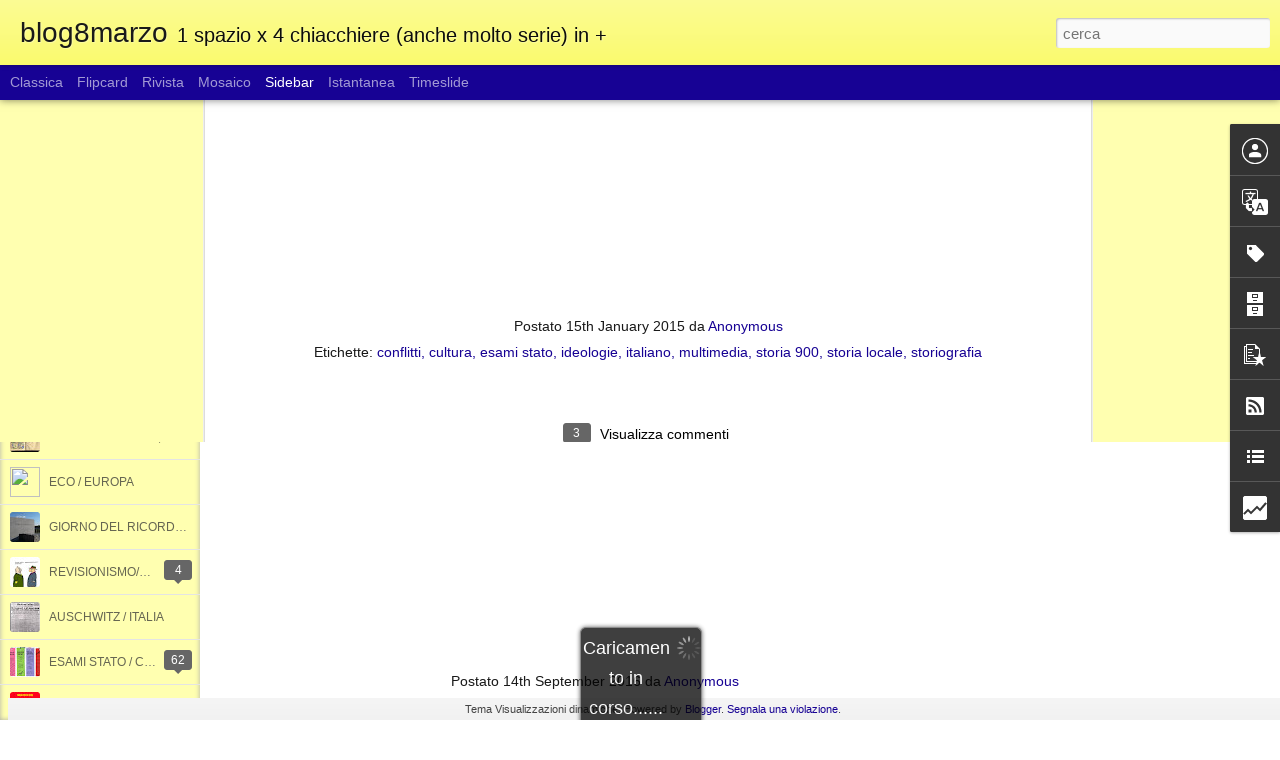

--- FILE ---
content_type: text/html; charset=UTF-8
request_url: http://blog8marzo.blogspot.com/b/stats?style=BLACK_TRANSPARENT&timeRange=ALL_TIME&token=APq4FmAbAUwSc2rxOpySzLZ-FmOIQ3La6j-OwlomvSibMcP4U3KPs6WRXPHJIopaIuDC7h_mQFirh-F9EAK-xaulKt2jVlwEzQ&v=0&action=initial&widgetId=Stats1&responseType=js
body_size: 233
content:
{"total":103262,"sparklineOptions":{"backgroundColor":{"fillOpacity":0.1,"fill":"#000000"},"series":[{"areaOpacity":0.3,"color":"#202020"}]},"sparklineData":[[0,0],[1,0],[2,10],[3,20],[4,0],[5,0],[6,0],[7,10],[8,0],[9,0],[10,40],[11,0],[12,10],[13,10],[14,0],[15,20],[16,0],[17,0],[18,0],[19,0],[20,20],[21,10],[22,0],[23,10],[24,20],[25,0],[26,10],[27,0],[28,0],[29,40]],"nextTickMs":3600000}

--- FILE ---
content_type: text/html; charset=UTF-8
request_url: http://blog8marzo.blogspot.com/b/stats?style=BLACK_TRANSPARENT&timeRange=ALL_TIME&token=APq4FmBdeyUa07jh2saVXgWbjlwSVk5w8TKF4ql19IhHi4oTf-S4x-90HbTQjZRe89SeBINX82G_ZqlxJAk2VzsiC9T-hCV6Vw&v=0&action=initial&widgetId=Stats1&responseType=js
body_size: 233
content:
{"total":103262,"sparklineOptions":{"backgroundColor":{"fillOpacity":0.1,"fill":"#000000"},"series":[{"areaOpacity":0.3,"color":"#202020"}]},"sparklineData":[[0,0],[1,0],[2,10],[3,20],[4,0],[5,0],[6,0],[7,10],[8,0],[9,0],[10,40],[11,0],[12,10],[13,10],[14,0],[15,20],[16,0],[17,0],[18,0],[19,0],[20,20],[21,10],[22,0],[23,10],[24,20],[25,0],[26,10],[27,0],[28,0],[29,40]],"nextTickMs":3600000}

--- FILE ---
content_type: text/html; charset=UTF-8
request_url: http://blog8marzo.blogspot.com/2016/09/4bturgruppo-edmodo.html?dynamicviews=1&v=0
body_size: 5101
content:
<!DOCTYPE html>
<html class='v2' dir='ltr' lang='it'>
<head>
<link href='https://www.blogger.com/static/v1/widgets/335934321-css_bundle_v2.css' rel='stylesheet' type='text/css'/>
<meta content='text/html; charset=UTF-8' http-equiv='Content-Type'/>
<meta content='blogger' name='generator'/>
<link href='http://blog8marzo.blogspot.com/favicon.ico' rel='icon' type='image/x-icon'/>
<link href='http://blog8marzo.blogspot.com/2016/09/4bturgruppo-edmodo.html' rel='canonical'/>
<link rel="alternate" type="application/atom+xml" title="blog8marzo - Atom" href="http://blog8marzo.blogspot.com/feeds/posts/default" />
<link rel="alternate" type="application/rss+xml" title="blog8marzo - RSS" href="http://blog8marzo.blogspot.com/feeds/posts/default?alt=rss" />
<link rel="service.post" type="application/atom+xml" title="blog8marzo - Atom" href="https://www.blogger.com/feeds/8063767461309452769/posts/default" />

<link rel="alternate" type="application/atom+xml" title="blog8marzo - Atom" href="http://blog8marzo.blogspot.com/feeds/207391221747336011/comments/default" />
<!--Can't find substitution for tag [blog.ieCssRetrofitLinks]-->
<link href='https://encrypted-tbn3.gstatic.com/images?q=tbn:ANd9GcQgS4cyocpg6wnmAFLVvIFHR5a0j6jLZPmynPJrH0ur1l_msQyx' rel='image_src'/>
<meta content='http://blog8marzo.blogspot.com/2016/09/4bturgruppo-edmodo.html' property='og:url'/>
<meta content='GRUPPI-CLASSE PIATTAFORMA EDMODO' property='og:title'/>
<meta content='Blog EDU su letteratura &amp; storia &amp; attualità &amp; didattica &amp;cc. dell&#39;ITCG 8MARZO di Mirano (VE)' property='og:description'/>
<meta content='https://lh3.googleusercontent.com/blogger_img_proxy/AEn0k_s415xyONuw2eq00DzcVqU1WQ1RwQroHhiu6LtR4EWd5OVBkAwpuzd4ue5IukVPM1dy0NOqu16MaA1YdDoX5QN0khkJuMR4m1-bEnSMCoCPsBPwtSLaDB0VHqk0jL1q7Q0BijAaioTF6I3tykBj1WpmQxBIkYVtmVIhdsxyYC4JnW4elQHM8nUg6i9U=w1200-h630-p-k-no-nu' property='og:image'/>
<title>blog8marzo: GRUPPI-CLASSE PIATTAFORMA EDMODO</title>
<meta content='!' name='fragment'/>
<meta content='dynamic' name='blogger-template'/>
<meta content='IE=9,chrome=1' http-equiv='X-UA-Compatible'/>
<meta content='initial-scale=1.0, maximum-scale=1.0, user-scalable=no, width=device-width' name='viewport'/>
<style id='page-skin-1' type='text/css'><!--
/*-----------------------------------------------
Blogger Template Style
Name: Dynamic Views
----------------------------------------------- */
/* Variable definitions
====================
<Variable name="keycolor" description="Main Color" type="color" default="#ffffff"
variants="#2b256f,#00b2b4,#4ba976,#696f00,#b38f00,#f07300,#d0422c,#f37a86,#7b5341"/>
<Group description="Page">
<Variable name="page.text.font" description="Font" type="font"
default="'Helvetica Neue Light', HelveticaNeue-Light, 'Helvetica Neue', Helvetica, Arial, sans-serif"/>
<Variable name="page.text.color" description="Text Color" type="color"
default="#333333" variants="#333333"/>
<Variable name="body.background.color" description="Background Color" type="color"
default="#EEEEEE"
variants="#dfdfea,#d9f4f4,#e4f2eb,#e9ead9,#f4eed9,#fdead9,#f8e3e0,#fdebed,#ebe5e3"/>
</Group>
<Variable name="body.background" description="Body Background" type="background"
color="#EEEEEE" default="$(color) none repeat scroll top left"/>
<Group description="Header">
<Variable name="header.background.color" description="Background Color" type="color"
default="#F3F3F3" variants="#F3F3F3"/>
</Group>
<Group description="Header Bar">
<Variable name="primary.color" description="Background Color" type="color"
default="#333333" variants="#2b256f,#00b2b4,#4ba976,#696f00,#b38f00,#f07300,#d0422c,#f37a86,#7b5341"/>
<Variable name="menu.font" description="Font" type="font"
default="'Helvetica Neue Light', HelveticaNeue-Light, 'Helvetica Neue', Helvetica, Arial, sans-serif"/>
<Variable name="menu.text.color" description="Text Color" type="color"
default="#FFFFFF" variants="#FFFFFF"/>
</Group>
<Group description="Links">
<Variable name="link.font" description="Link Text" type="font"
default="'Helvetica Neue Light', HelveticaNeue-Light, 'Helvetica Neue', Helvetica, Arial, sans-serif"/>
<Variable name="link.color" description="Link Color" type="color"
default="#009EB8"
variants="#2b256f,#00b2b4,#4ba976,#696f00,#b38f00,#f07300,#d0422c,#f37a86,#7b5341"/>
<Variable name="link.hover.color" description="Link Hover Color" type="color"
default="#009EB8"
variants="#2b256f,#00b2b4,#4ba976,#696f00,#b38f00,#f07300,#d0422c,#f37a86,#7b5341"/>
<Variable name="link.visited.color" description="Link Visited Color" type="color"
default="#009EB8"
variants="#2b256f,#00b2b4,#4ba976,#696f00,#b38f00,#f07300,#d0422c,#f37a86,#7b5341"/>
</Group>
<Group description="Blog Title">
<Variable name="blog.title.font" description="Font" type="font"
default="'Helvetica Neue Light', HelveticaNeue-Light, 'Helvetica Neue', Helvetica, Arial, sans-serif"/>
<Variable name="blog.title.color" description="Color" type="color"
default="#555555" variants="#555555"/>
</Group>
<Group description="Blog Description">
<Variable name="blog.description.font" description="Font" type="font"
default="'Helvetica Neue Light', HelveticaNeue-Light, 'Helvetica Neue', Helvetica, Arial, sans-serif"/>
<Variable name="blog.description.color" description="Color" type="color"
default="#555555" variants="#555555"/>
</Group>
<Group description="Post Title">
<Variable name="post.title.font" description="Font" type="font"
default="'Helvetica Neue Light', HelveticaNeue-Light, 'Helvetica Neue', Helvetica, Arial, sans-serif"/>
<Variable name="post.title.color" description="Color" type="color"
default="#333333" variants="#333333"/>
</Group>
<Group description="Date Ribbon">
<Variable name="ribbon.color" description="Color" type="color"
default="#666666" variants="#2b256f,#00b2b4,#4ba976,#696f00,#b38f00,#f07300,#d0422c,#f37a86,#7b5341"/>
<Variable name="ribbon.hover.color" description="Hover Color" type="color"
default="#AD3A2B" variants="#AD3A2B"/>
</Group>
<Variable name="blitzview" description="Initial view type" type="string" default="sidebar"/>
*/
/* BEGIN CUT */
{
"font:Text": "normal bold 100% Arial, Tahoma, Helvetica, FreeSans, sans-serif",
"color:Text": "#191919",
"image:Background": "#EEEEEE none repeat scroll top left",
"color:Background": "#ffffb0",
"color:Header Background": "#fafa66",
"color:Primary": "#170294",
"color:Menu Text": "#ffffff",
"font:Menu": "normal bold 100% Arial, Tahoma, Helvetica, FreeSans, sans-serif",
"font:Link": "normal bold 100% Arial, Tahoma, Helvetica, FreeSans, sans-serif",
"color:Link": "#170294",
"color:Link Visited": "#94017e",
"color:Link Hover": "#019417",
"font:Blog Title": "normal bold 36px Arial, Tahoma, Helvetica, FreeSans, sans-serif",
"color:Blog Title": "#191919",
"font:Blog Description": "normal normal 100% Arial, Tahoma, Helvetica, FreeSans, sans-serif",
"color:Blog Description": "#0c0c0c",
"font:Post Title": "normal bold 100% Arial, Tahoma, Helvetica, FreeSans, sans-serif",
"color:Post Title": "#252525",
"color:Ribbon": "#170294",
"color:Ribbon Hover": "#009416",
"view": "sidebar"
}
/* END CUT */

--></style>
<style id='template-skin-1' type='text/css'><!--
body {
min-width: 960px;
}
.column-center-outer {
margin-top: 46px;
}
.content-outer, .content-fauxcolumn-outer, .region-inner {
min-width: 960px;
max-width: 960px;
_width: 960px;
}
.main-inner .columns {
padding-left: 0;
padding-right: 310px;
}
.main-inner .fauxcolumn-center-outer {
left: 0;
right: 310px;
/* IE6 does not respect left and right together */
_width: expression(this.parentNode.offsetWidth -
parseInt("0") -
parseInt("310px") + 'px');
}
.main-inner .fauxcolumn-left-outer {
width: 0;
}
.main-inner .fauxcolumn-right-outer {
width: 310px;
}
.main-inner .column-left-outer {
width: 0;
right: 100%;
margin-left: -0;
}
.main-inner .column-right-outer {
width: 310px;
margin-right: -310px;
}
#layout {
min-width: 0;
}
#layout .content-outer {
min-width: 0;
width: 800px;
}
#layout .region-inner {
min-width: 0;
width: auto;
}
--></style>
<script src='//www.blogblog.com/dynamicviews/2dfa401275732ff9/js/common.js' type='text/javascript'></script>
<script src='//www.blogblog.com/dynamicviews/2dfa401275732ff9/js/languages/lang__it.js' type='text/javascript'></script>
<script src='//www.blogblog.com/dynamicviews/2dfa401275732ff9/js/sidebar.js' type='text/javascript'></script>
<script src='//www.blogblog.com/dynamicviews/4224c15c4e7c9321/js/comments.js'></script>
<link href='https://www.blogger.com/dyn-css/authorization.css?targetBlogID=8063767461309452769&amp;zx=36677bc1-73c8-4c35-89e5-c210751e42ce' media='none' onload='if(media!=&#39;all&#39;)media=&#39;all&#39;' rel='stylesheet'/><noscript><link href='https://www.blogger.com/dyn-css/authorization.css?targetBlogID=8063767461309452769&amp;zx=36677bc1-73c8-4c35-89e5-c210751e42ce' rel='stylesheet'/></noscript>
<meta name='google-adsense-platform-account' content='ca-host-pub-1556223355139109'/>
<meta name='google-adsense-platform-domain' content='blogspot.com'/>

</head>
<body class='variant-sidebar'>
<div class='content'>
<div class='content-outer'>
<div class='fauxborder-left content-fauxborder-left'>
<div class='content-inner'>
<div class='main-outer'>
<div class='fauxborder-left main-fauxborder-left'>
<div class='region-inner main-inner'>
<div class='columns fauxcolumns'>
<div class='column-center-outer'>
<div class='column-center-inner'>
<div class='main section' id='main'>
</div>
</div>
</div>
<div class='column-right-outer'>
<div class='column-right-inner'>
<aside>
<div class='sidebar section' id='sidebar-right-1'>
</div>
</aside>
</div>
</div>
<div style='clear: both'></div>
</div>
</div>
</div>
</div>
</div>
</div>
</div>
</div>
<script language='javascript' type='text/javascript'>
        window.onload = function() {
          blogger.ui().configure().view();
        };
      </script>

<script type="text/javascript" src="https://www.blogger.com/static/v1/widgets/3845888474-widgets.js"></script>
<script type='text/javascript'>
window['__wavt'] = 'AOuZoY73OoTz4EPdr1kvZILqCTlldYeVLg:1768601027579';_WidgetManager._Init('//www.blogger.com/rearrange?blogID\x3d8063767461309452769','//blog8marzo.blogspot.com/2016/09/4bturgruppo-edmodo.html','8063767461309452769');
_WidgetManager._SetDataContext([{'name': 'blog', 'data': {'blogId': '8063767461309452769', 'title': 'blog8marzo', 'url': 'http://blog8marzo.blogspot.com/2016/09/4bturgruppo-edmodo.html', 'canonicalUrl': 'http://blog8marzo.blogspot.com/2016/09/4bturgruppo-edmodo.html', 'homepageUrl': 'http://blog8marzo.blogspot.com/', 'searchUrl': 'http://blog8marzo.blogspot.com/search', 'canonicalHomepageUrl': 'http://blog8marzo.blogspot.com/', 'blogspotFaviconUrl': 'http://blog8marzo.blogspot.com/favicon.ico', 'bloggerUrl': 'https://www.blogger.com', 'hasCustomDomain': false, 'httpsEnabled': true, 'enabledCommentProfileImages': true, 'gPlusViewType': 'FILTERED_POSTMOD', 'adultContent': false, 'analyticsAccountNumber': '', 'encoding': 'UTF-8', 'locale': 'it', 'localeUnderscoreDelimited': 'it', 'languageDirection': 'ltr', 'isPrivate': false, 'isMobile': false, 'isMobileRequest': false, 'mobileClass': '', 'isPrivateBlog': false, 'isDynamicViewsAvailable': true, 'feedLinks': '\x3clink rel\x3d\x22alternate\x22 type\x3d\x22application/atom+xml\x22 title\x3d\x22blog8marzo - Atom\x22 href\x3d\x22http://blog8marzo.blogspot.com/feeds/posts/default\x22 /\x3e\n\x3clink rel\x3d\x22alternate\x22 type\x3d\x22application/rss+xml\x22 title\x3d\x22blog8marzo - RSS\x22 href\x3d\x22http://blog8marzo.blogspot.com/feeds/posts/default?alt\x3drss\x22 /\x3e\n\x3clink rel\x3d\x22service.post\x22 type\x3d\x22application/atom+xml\x22 title\x3d\x22blog8marzo - Atom\x22 href\x3d\x22https://www.blogger.com/feeds/8063767461309452769/posts/default\x22 /\x3e\n\n\x3clink rel\x3d\x22alternate\x22 type\x3d\x22application/atom+xml\x22 title\x3d\x22blog8marzo - Atom\x22 href\x3d\x22http://blog8marzo.blogspot.com/feeds/207391221747336011/comments/default\x22 /\x3e\n', 'meTag': '', 'adsenseHostId': 'ca-host-pub-1556223355139109', 'adsenseHasAds': false, 'adsenseAutoAds': false, 'boqCommentIframeForm': true, 'loginRedirectParam': '', 'view': '', 'dynamicViewsCommentsSrc': '//www.blogblog.com/dynamicviews/4224c15c4e7c9321/js/comments.js', 'dynamicViewsScriptSrc': '//www.blogblog.com/dynamicviews/2dfa401275732ff9', 'plusOneApiSrc': 'https://apis.google.com/js/platform.js', 'disableGComments': true, 'interstitialAccepted': false, 'sharing': {'platforms': [{'name': 'Ottieni link', 'key': 'link', 'shareMessage': 'Ottieni link', 'target': ''}, {'name': 'Facebook', 'key': 'facebook', 'shareMessage': 'Condividi in Facebook', 'target': 'facebook'}, {'name': 'Postalo sul blog', 'key': 'blogThis', 'shareMessage': 'Postalo sul blog', 'target': 'blog'}, {'name': 'X', 'key': 'twitter', 'shareMessage': 'Condividi in X', 'target': 'twitter'}, {'name': 'Pinterest', 'key': 'pinterest', 'shareMessage': 'Condividi in Pinterest', 'target': 'pinterest'}, {'name': 'Email', 'key': 'email', 'shareMessage': 'Email', 'target': 'email'}], 'disableGooglePlus': true, 'googlePlusShareButtonWidth': 0, 'googlePlusBootstrap': '\x3cscript type\x3d\x22text/javascript\x22\x3ewindow.___gcfg \x3d {\x27lang\x27: \x27it\x27};\x3c/script\x3e'}, 'hasCustomJumpLinkMessage': true, 'jumpLinkMessage': 'Leggi tutto il post... \xbb', 'pageType': 'item', 'postId': '207391221747336011', 'postImageThumbnailUrl': 'https://i.ytimg.com/vi/LSgAG0eGcT8/default.jpg', 'postImageUrl': 'https://encrypted-tbn3.gstatic.com/images?q\x3dtbn:ANd9GcQgS4cyocpg6wnmAFLVvIFHR5a0j6jLZPmynPJrH0ur1l_msQyx', 'pageName': 'GRUPPI-CLASSE PIATTAFORMA EDMODO', 'pageTitle': 'blog8marzo: GRUPPI-CLASSE PIATTAFORMA EDMODO', 'metaDescription': ''}}, {'name': 'features', 'data': {}}, {'name': 'messages', 'data': {'edit': 'Modifica', 'linkCopiedToClipboard': 'Link copiato negli appunti.', 'ok': 'OK', 'postLink': 'Link del post'}}, {'name': 'skin', 'data': {'vars': {'link_color': '#170294', 'post_title_color': '#252525', 'blog_description_font': 'normal normal 100% Arial, Tahoma, Helvetica, FreeSans, sans-serif', 'body_background_color': '#ffffb0', 'ribbon_color': '#170294', 'body_background': '#EEEEEE none repeat scroll top left', 'blitzview': 'sidebar', 'link_visited_color': '#94017e', 'link_hover_color': '#019417', 'header_background_color': '#fafa66', 'keycolor': '#ffffff', 'page_text_font': 'normal bold 100% Arial, Tahoma, Helvetica, FreeSans, sans-serif', 'blog_title_color': '#191919', 'ribbon_hover_color': '#009416', 'blog_title_font': 'normal bold 36px Arial, Tahoma, Helvetica, FreeSans, sans-serif', 'link_font': 'normal bold 100% Arial, Tahoma, Helvetica, FreeSans, sans-serif', 'menu_font': 'normal bold 100% Arial, Tahoma, Helvetica, FreeSans, sans-serif', 'primary_color': '#170294', 'page_text_color': '#191919', 'post_title_font': 'normal bold 100% Arial, Tahoma, Helvetica, FreeSans, sans-serif', 'blog_description_color': '#0c0c0c', 'menu_text_color': '#ffffff'}, 'override': '', 'url': 'blitz.css'}}, {'name': 'template', 'data': {'name': 'Dynamic Views', 'localizedName': 'Visualizzazioni dinamiche', 'isResponsive': false, 'isAlternateRendering': false, 'isCustom': false, 'variant': 'sidebar', 'variantId': 'sidebar'}}, {'name': 'view', 'data': {'classic': {'name': 'classic', 'url': '?view\x3dclassic'}, 'flipcard': {'name': 'flipcard', 'url': '?view\x3dflipcard'}, 'magazine': {'name': 'magazine', 'url': '?view\x3dmagazine'}, 'mosaic': {'name': 'mosaic', 'url': '?view\x3dmosaic'}, 'sidebar': {'name': 'sidebar', 'url': '?view\x3dsidebar'}, 'snapshot': {'name': 'snapshot', 'url': '?view\x3dsnapshot'}, 'timeslide': {'name': 'timeslide', 'url': '?view\x3dtimeslide'}, 'isMobile': false, 'title': 'GRUPPI-CLASSE PIATTAFORMA EDMODO', 'description': 'Blog EDU su letteratura \x26 storia \x26 attualit\xe0 \x26 didattica \x26cc. dell\x27ITCG 8MARZO di Mirano (VE)', 'featuredImage': 'https://lh3.googleusercontent.com/blogger_img_proxy/AEn0k_s415xyONuw2eq00DzcVqU1WQ1RwQroHhiu6LtR4EWd5OVBkAwpuzd4ue5IukVPM1dy0NOqu16MaA1YdDoX5QN0khkJuMR4m1-bEnSMCoCPsBPwtSLaDB0VHqk0jL1q7Q0BijAaioTF6I3tykBj1WpmQxBIkYVtmVIhdsxyYC4JnW4elQHM8nUg6i9U', 'url': 'http://blog8marzo.blogspot.com/2016/09/4bturgruppo-edmodo.html', 'type': 'item', 'isSingleItem': true, 'isMultipleItems': false, 'isError': false, 'isPage': false, 'isPost': true, 'isHomepage': false, 'isArchive': false, 'isLabelSearch': false, 'postId': 207391221747336011}}]);
_WidgetManager._RegisterWidget('_BlogView', new _WidgetInfo('Blog1', 'main', document.getElementById('Blog1'), {'cmtInteractionsEnabled': false, 'lightboxEnabled': true, 'lightboxModuleUrl': 'https://www.blogger.com/static/v1/jsbin/279375648-lbx__it.js', 'lightboxCssUrl': 'https://www.blogger.com/static/v1/v-css/828616780-lightbox_bundle.css'}, 'displayModeFull'));
_WidgetManager._RegisterWidget('_HeaderView', new _WidgetInfo('Header1', 'sidebar-right-1', document.getElementById('Header1'), {}, 'displayModeFull'));
_WidgetManager._RegisterWidget('_ProfileView', new _WidgetInfo('Profile1', 'sidebar-right-1', document.getElementById('Profile1'), {}, 'displayModeFull'));
_WidgetManager._RegisterWidget('_TranslateView', new _WidgetInfo('Translate1', 'sidebar-right-1', document.getElementById('Translate1'), {}, 'displayModeFull'));
_WidgetManager._RegisterWidget('_FeaturedPostView', new _WidgetInfo('FeaturedPost1', 'sidebar-right-1', document.getElementById('FeaturedPost1'), {}, 'displayModeFull'));
_WidgetManager._RegisterWidget('_BlogSearchView', new _WidgetInfo('BlogSearch1', 'sidebar-right-1', document.getElementById('BlogSearch1'), {}, 'displayModeFull'));
_WidgetManager._RegisterWidget('_LabelView', new _WidgetInfo('Label1', 'sidebar-right-1', document.getElementById('Label1'), {}, 'displayModeFull'));
_WidgetManager._RegisterWidget('_BlogArchiveView', new _WidgetInfo('BlogArchive1', 'sidebar-right-1', document.getElementById('BlogArchive1'), {'languageDirection': 'ltr', 'loadingMessage': 'Caricamento in corso\x26hellip;'}, 'displayModeFull'));
_WidgetManager._RegisterWidget('_PopularPostsView', new _WidgetInfo('PopularPosts1', 'sidebar-right-1', document.getElementById('PopularPosts1'), {}, 'displayModeFull'));
_WidgetManager._RegisterWidget('_SubscribeView', new _WidgetInfo('Subscribe1', 'sidebar-right-1', document.getElementById('Subscribe1'), {}, 'displayModeFull'));
_WidgetManager._RegisterWidget('_FollowersView', new _WidgetInfo('Followers1', 'sidebar-right-1', document.getElementById('Followers1'), {}, 'displayModeFull'));
_WidgetManager._RegisterWidget('_BlogListView', new _WidgetInfo('BlogList1', 'sidebar-right-1', document.getElementById('BlogList1'), {'numItemsToShow': 0, 'totalItems': 31}, 'displayModeFull'));
_WidgetManager._RegisterWidget('_AttributionView', new _WidgetInfo('Attribution1', 'sidebar-right-1', document.getElementById('Attribution1'), {}, 'displayModeFull'));
_WidgetManager._RegisterWidget('_NavbarView', new _WidgetInfo('Navbar1', 'sidebar-right-1', document.getElementById('Navbar1'), {}, 'displayModeFull'));
_WidgetManager._RegisterWidget('_StatsView', new _WidgetInfo('Stats1', 'sidebar-right-1', document.getElementById('Stats1'), {'title': 'Visualizzazioni totali', 'showGraphicalCounter': false, 'showAnimatedCounter': false, 'showSparkline': true, 'statsUrl': '//blog8marzo.blogspot.com/b/stats?style\x3dBLACK_TRANSPARENT\x26timeRange\x3dALL_TIME\x26token\x3dAPq4FmAy9B5CBJ1h0JPIKEZIgaOvawt9TAte8lBwFpVquLXwPMFaM1snQRdeZUdECbFMI-yp_RayumufvY-eiW521TaRpr8kTQ'}, 'displayModeFull'));
</script>
</body>
</html>

--- FILE ---
content_type: text/javascript; charset=UTF-8
request_url: http://blog8marzo.blogspot.com/?v=0&action=initial&widgetId=BlogList1&responseType=js&xssi_token=AOuZoY63VZGNd-TzxVgGp584jC_Oa1iqfQ%3A1768601023431
body_size: 8813
content:
try {
_WidgetManager._HandleControllerResult('BlogList1', 'initial',{'title': 'BlogRoLL', 'sortType': 'LAST_UPDATE_DESCENDING', 'numItemsToShow': 0, 'showIcon': true, 'showItemTitle': true, 'showItemSnippet': true, 'showItemThumbnail': true, 'showTimePeriodSinceLastUpdate': true, 'tagName': 'BlogList1-blog8marzo.blogspot.com', 'textColor': '#000', 'linkColor': '#00c', 'totalItems': 31, 'showAllText': 'Mostra tutto', 'showNText': 'Mostra 31', 'items': [{'displayStyle': 'display: block;', 'blogTitle': 'Mauro Biani [punto] it', 'blogUrl': 'https://maurobiani.it', 'blogIconUrl': 'https://lh3.googleusercontent.com/blogger_img_proxy/AEn0k_v4pD8IG3AabPV34v7-1quF4eAqXB56QXjE2Yxfyn4XIV2Xw19kiBbuTAoBoAh78NQzX573r4NZHJ9cA5CmFMcujdT-\x3ds16-w16-h16', 'itemTitle': '\u201cC\u2019\xe8 una sola cosa che pu\xf2 fermarmi: la mia morale personale\u201d (Trump)', 'itemUrl': 'https://maurobiani.it/2026/01/16/ce-una-sola-cosa-che-puo-fermarmi-la-mia-morale-personale-trump/', 'itemSnippet': '  \u201cC\u2019\xe8 una sola cosa che pu\xf2 fermarmi: la mia morale personale\u201c. Dialogo \ntra Donald Trump e Immanuel Kant. Oggi per Repubblica.', 'itemThumbnail': '', 'timePeriodSinceLastUpdate': '5 ore fa'}, {'displayStyle': 'display: block;', 'blogTitle': 'storiAmestre', 'blogUrl': 'https://storiamestre.it/', 'blogIconUrl': 'https://lh3.googleusercontent.com/blogger_img_proxy/AEn0k_uwwCWtDLDrplAQ622blmMEcUexV94VnC1dLAcSvZbdgNnu9GA0xG5mFcXdKj--O5gi5QAth6OBQE6hnc0uAHjoyd-2a40\x3ds16-w16-h16', 'itemTitle': 'New Lanark e Robert Owen', 'itemUrl': 'https://storiamestre.it/2026/01/16/new-lanark-e-rober-owen/', 'itemSnippet': '\n\nA partire da una foto di Giorgio Sarto a New Lanark, pubblichiamo un \narticolo della nostra socia Giovanna Lazzarin sulla interessante storia di \nquesto vi...', 'itemThumbnail': '', 'timePeriodSinceLastUpdate': '13 ore fa'}, {'displayStyle': 'display: block;', 'blogTitle': 'Le parole e le cose', 'blogUrl': 'https://www.leparoleelecose.it', 'blogIconUrl': 'https://lh3.googleusercontent.com/blogger_img_proxy/AEn0k_tZZT_IvzDJ5V56b7eotvrZa1A0CX3zT6_NKl23e7KsCmovFIP4y2HwoHpOKk1sc7_JBZVXw2NCEYZYlIQ8ZcZLdHA3aX6fFo2qrFlh\x3ds16-w16-h16', 'itemTitle': 'Adolescere significa crescere. Su \u201cIl maestro\u201d di Andrea Di Stefano', 'itemUrl': 'https://www.leparoleelecose.it/adolescere-significa-crescere-su-il-maestro-di-andrea-di-stefano/', 'itemSnippet': 'di Marco Nicastro   L\u2019identificazione \xe8 un meccanismo psichico che porta \nnel tempo una persona a far propri, in modo spesso inconsapevole, aspetti \nrilevant...', 'itemThumbnail': '', 'timePeriodSinceLastUpdate': '15 ore fa'}, {'displayStyle': 'display: block;', 'blogTitle': 'Nazione Indiana', 'blogUrl': 'https://www.nazioneindiana.com', 'blogIconUrl': 'https://lh3.googleusercontent.com/blogger_img_proxy/AEn0k_uQ0b6UAlSj7EUtWXB2SQOMw7qCS3xyLdBd9YCAu13fJWIA9GsyEP2BpgcvojYJP60yQek-QeT1G3GAydd_2h7y7EXlCdxqlJZHiOv4Vg\x3ds16-w16-h16', 'itemTitle': 'Un topo in guerra. Su \u201cTapum\u201d di Leo Ortolani', 'itemUrl': 'https://www.nazioneindiana.com/2026/01/16/un-topo-in-guerra-su-tapum-di-leo-ortolani/', 'itemSnippet': 'di *Paolo Rigo * \nNon so dire se Tapum \xe8 stato il miglior graphic novel del 2025, ma \nsenz\u2019altro merita un posto d\u2019onore nella grande tradizione narrativa \ni...', 'itemThumbnail': '', 'timePeriodSinceLastUpdate': '16 ore fa'}, {'displayStyle': 'display: block;', 'blogTitle': 'Prof 2.0', 'blogUrl': 'https://www.profduepuntozero.it', 'blogIconUrl': 'https://lh3.googleusercontent.com/blogger_img_proxy/AEn0k_uLEjLBTZVYIjoKjlWdbyK1L6jc7_bsQ9cplDeVuNT7qg_hEA98BHg1S74u377or5RSO7f7lKF4EFbkJMfNvVr3DAWBEko9xKXwmadcOw\x3ds16-w16-h16', 'itemTitle': 'Ultimo banco 271. Le due vie', 'itemUrl': 'https://www.profduepuntozero.it/2026/01/13/ultimo-banco-271-le-due-vie/', 'itemSnippet': 'Affrontiamo la morte altrui con paura, dolore, tristezza, rassegnazione, \nrabbia, ma se a morire sono dei giovani, e per di pi\xf9 tragicamente, \nsembriamo spro...', 'itemThumbnail': '', 'timePeriodSinceLastUpdate': '3 giorni fa'}, {'displayStyle': 'display: block;', 'blogTitle': 'Italians', 'blogUrl': 'https://italians.corriere.it', 'blogIconUrl': 'https://lh3.googleusercontent.com/blogger_img_proxy/AEn0k_s0oA_jdQdQdSwkJ_tXG8-Dbk7p2X-cEUrI0tDi-W7uyZ3IuL_Xwt2r3LpZ17p04v-5wphlEm0xhmOrm6ZoHItyL5cEinUqeTZTZls\x3ds16-w16-h16', 'itemTitle': 'Macch\xe9 maranza: sono delinquenti', 'itemUrl': 'https://italians.corriere.it/2026/01/12/macche-maranza-sono-delinquenti/', 'itemSnippet': 'C\u2019\xe8 sempre un momento in cui capiamo che un limite \xe8 superato. Un fatto, un \nepisodio all\u2019apparenza insignificante. \xc8 accaduto la notte di Capodanno \nnella m...', 'itemThumbnail': '', 'timePeriodSinceLastUpdate': '4 giorni fa'}, {'displayStyle': 'display: block;', 'blogTitle': '\x3clink\x3ehttp://www.famigliacristiana.it\x3c/link\x3e    \x3cdescription /\x3e    \x3ccopyright /\x3e    \x3cttl\x3e300\x3c/ttl\x3e    \x3cimage\x3e      \x3ctitle /\x3e      \x3curl\x3ehttp://www.famigliacristiana.it/\x3c/url\x3e      \x3clink\x3ehttp://www.famigliacristiana.it\x3c/link\x3e    \x3c/image\x3e    \x3citem\x3e      \x3ctitle\x3eIl martirio di Pietro, la pi\xf9 antica testimonianza', 'blogUrl': 'https://www.famigliacristiana.it', 'blogIconUrl': 'https://lh3.googleusercontent.com/blogger_img_proxy/AEn0k_up4510cPNWGvfk9So3G9fScAS_4tV7DFcyypjPkJov5QQ0dguChq0fhTlsCCWbnMCW3GaBzKkdo_c7nMDFUN9t_LIy3jhpeFHlrDcBuS05\x3ds16-w16-h16', 'itemTitle': 'La parrocchia e la sua corale', 'itemUrl': 'https://www.famigliacristiana.it/blogpost/la-parrocchia-e-la-sua-corale.aspx', 'itemSnippet': '\nNel cuore di Trastevere sorge la basilica dedicata a Santa Cecilia. \nVarchiamo il portale ed entriamo idealmente in questo splendido tempio, \nricco...', 'itemThumbnail': '', 'timePeriodSinceLastUpdate': '1 mese fa'}, {'displayStyle': 'display: block;', 'blogTitle': 'blogmestierediscrivere', 'blogUrl': 'https://blog.mestierediscrivere.com/', 'blogIconUrl': 'https://lh3.googleusercontent.com/blogger_img_proxy/AEn0k_tSP_s-QxHt58dm5cQ6ECWMs6d946QUj2N1Yor5LG6wkHDZ8PXG5dI6-xMnMDejLIiv8RXwMpm56bsN9rq0G-qVy1ttDvqe77bQA-ACVi8e45C8\x3ds16-w16-h16', 'itemTitle': 'Architetture di testi minimi', 'itemUrl': 'https://blog.mestierediscrivere.com/2025/03/12/architetture-di-testi-minimi/', 'itemSnippet': '\n\nBrevit\xe0, strutturata e intelligente Nei miei ultimi post e interventi \nl\u2019espressione \u201ctesto strutturato\u201d \xe8 stata ricorrente. L\u2019ultimo post, \ncelebra le lis...', 'itemThumbnail': '', 'timePeriodSinceLastUpdate': '10 mesi fa'}, {'displayStyle': 'display: block;', 'blogTitle': 'Settimo Cielo', 'blogUrl': 'http://magister.blogautore.espresso.repubblica.it', 'blogIconUrl': 'https://lh3.googleusercontent.com/blogger_img_proxy/AEn0k_vN8rZuugAdrkvS0X_VvUqgS7qI83UeEufs4XVxwK3Hwvu8L-Agu1lDeM7H6Pktpd8Z4Gh3AXOEzuntvD09rCv1Wlx_-Pz-nJO9eu9N8xzV3Qa1FEidd41-yMNMkSHuc1k\x3ds16-w16-h16', 'itemTitle': 'C\u2019\xe8 un libro che da solo vale pi\xf9 del Sinodo. \xc8 di un vescovo, ed \xe8 sulla \ncastit\xe0', 'itemUrl': 'http://magister.blogautore.espresso.repubblica.it/2023/10/25/c%e2%80%99e-un-libro-che-da-solo-vale-piu-del-sinodo-e-di-un-vescovo-ed-e-sulla-castita/', 'itemSnippet': '\x26gt; Italiano \x26gt; English \x26gt; Espa\xf1ol \x26gt; Fran\xe7ais \x26gt; Tutti gli articoli di Settimo \nCielo in italiano * In Vaticano il Sinodo volge alla sua fase finale, che \npoi fin...', 'itemThumbnail': '', 'timePeriodSinceLastUpdate': '2 anni fa'}, {'displayStyle': 'display: block;', 'blogTitle': 'noiseFromAmerika', 'blogUrl': 'https://www.noisefromamerika.org', 'blogIconUrl': 'https://lh3.googleusercontent.com/blogger_img_proxy/AEn0k_vXQm1go2_v6gFTqv8JJedAcqRbGfbQ81lbRKIuVy7r29x0czzh7g6OtrUqIdjZexNJkpTQ_LK5YQCYWotvjKEg1Oq4DCFlJOskvw3lAB4\x3ds16-w16-h16', 'itemTitle': 'Perch\xe9 Cappato ce la pu\xf2 fare', 'itemUrl': 'https://www.noisefromamerika.org/articolo/perche-cappato-ce-la-puo-fare', 'itemSnippet': 'Sento dire da alcuni che Marco Cappato non non pu\xf2 vincere il seggio \nsenatoriale di Monza-Brianza. Vorrei spiegare perch\xe9 non la penso cos\xec, pur \napplicando...', 'itemThumbnail': '', 'timePeriodSinceLastUpdate': '2 anni fa'}, {'displayStyle': 'display: block;', 'blogTitle': 'Fotocrazia', 'blogUrl': 'https://smargiassi-michele.blogautore.repubblica.it', 'blogIconUrl': 'https://lh3.googleusercontent.com/blogger_img_proxy/AEn0k_sxEXfaWpRL_54SttyG3opxOFnQb8OsNrUjh-5YlG_2OfPxGnsotTE8om9rym7LoIQKKrmvjJIBACfvfb-51HCUfYkMulMvOcyrtvnTa5jHxF9JbtzKjV1HKPTWSQkTaFeO-w\x3ds16-w16-h16', 'itemTitle': 'Fotocrazia \xe8 tornata, iscrivetevi alla nuova Newsletter!', 'itemUrl': 'https://smargiassi-michele.blogautore.repubblica.it/2023/06/15/fotocrazia-e-tornata-iscrivetevi-alla-nuova-newsletter/', 'itemSnippet': 'Dove eravamo rimasti? Eravamo rimasti a un blog, Fotocrazia, ospitato dalla \nedizione online di questo giornale fin dal 2009. Un blog che immaginai come \nun ...', 'itemThumbnail': '', 'timePeriodSinceLastUpdate': '2 anni fa'}, {'displayStyle': 'display: block;', 'blogTitle': 'PNR - presi nella rete', 'blogUrl': 'https://stagliano.blogautore.repubblica.it', 'blogIconUrl': 'https://lh3.googleusercontent.com/blogger_img_proxy/AEn0k_tFYLEDsOznf7QvTQuDbmBt_XxoTqQ-vLb2u5GInUjIOjq0Lcet7NLOmSiQXtiG-7oALAUXINiB6Ounl6MFKN7jF1p7DRw3n45L6QAR0554IkTaH3zWlIgX\x3ds16-w16-h16', 'itemTitle': 'Il futuro del Pd? Ripartire da Fabbrico', 'itemUrl': 'https://stagliano.blogautore.repubblica.it/2023/02/17/il-futuro-del-pd-ripartire-da-fabbrico/', 'itemSnippet': 'FABBRICO (Reggio Emilia). \xabAgh v\xf4l sol di matt\xbb, ci vogliono giusto dei \nmatti, aveva commentato Germano Nicolini, il comandante Diavolo, riguardo \nla mitica...', 'itemThumbnail': '', 'timePeriodSinceLastUpdate': '2 anni fa'}, {'displayStyle': 'display: block;', 'blogTitle': 'Lipperatura di Loredana Lipperini', 'blogUrl': 'http://loredanalipperini.blog.kataweb.it', 'blogIconUrl': 'https://lh3.googleusercontent.com/blogger_img_proxy/AEn0k_trnSQ9HRj-HL3Qg1SU2Hn-qq7L6t8ZmhXSyrqX-xdqHy_pHDqTp8phLKhAQKTCEKvBXYf9llh9ra_SH9hbQJLOUTZvq9mml0dbI4qyj4TT8MoYiazJvFA\x3ds16-w16-h16', 'itemTitle': '', 'itemUrl': 'http://loredanalipperini.blog.kataweb.it/lipperatura/2022/02/11/lipperatura-si-e-trasferita-su-lipperatura-it/', 'itemSnippet': 'Lipperatura si \xe8 trasferita, con una nuova veste grafica e con tante \npossibilit\xe0 in pi\xf9. E la convinzione che i blog servano ancora, e anche \nparecchio. APR...', 'itemThumbnail': '', 'timePeriodSinceLastUpdate': '3 anni fa'}, {'displayStyle': 'display: block;', 'blogTitle': 'Circolo Culturale Walter Tobagi  Venezia', 'blogUrl': 'http://www.waltertobagi.net', 'blogIconUrl': 'https://lh3.googleusercontent.com/blogger_img_proxy/AEn0k_s-w4inAO9Vy9GlDpoHxysApnznW_5Wvq9s8E30Ts2wfUNTppFSn8M-nnWCPF6I_lG0jIhld24MNtP7LyG9AzjhQsVBUvrJeDD6\x3ds16-w16-h16', 'itemTitle': 'Workshop di Scrittura narrativa con Marco Franzoso (7 e 8 marzo 2020)', 'itemUrl': 'http://www.waltertobagi.net/?p\x3d1240', 'itemSnippet': 'Sono aperte le iscrizioni per il \u201cWorkshop di scrittura narrativa\u201d con \nMarco Franzoso si terr\xe0 sabato 7 e domenica 8 marzo presso l\u2019Hotel Bologna \ndi Mestre...', 'itemThumbnail': '', 'timePeriodSinceLastUpdate': '5 anni fa'}, {'displayStyle': 'display: block;', 'blogTitle': 'Estremo Occidente', 'blogUrl': 'https://rampini.blogautore.repubblica.it', 'blogIconUrl': 'https://lh3.googleusercontent.com/blogger_img_proxy/AEn0k_sgO5uZ1I8mx0csqBs_lY2RbVSMM7fkiktLG2sMdUstHFAsB3ogcEnXxhvkNw4Nn-bl9-pacxJkIWXZCHzdsHT6t_Wu3ERRZRkK119lX6bNz63tx7PXNrw\x3ds16-w16-h16', 'itemTitle': 'Stasera Merano, poi Bergamo, Valdagno, Genova', 'itemUrl': 'https://rampini.blogautore.repubblica.it/2020/01/11/stasera-merano-poi-bergamo-valdagno-genova/', 'itemSnippet': 'Stasera vado in scena alle 20.30 al Teatro Comunale Puccini di Merano con \nil mio spettacolo \x22Quando inizia la nostra storia\x22. Dove parlo anche del \nmio viag...', 'itemThumbnail': '', 'timePeriodSinceLastUpdate': '6 anni fa'}, {'displayStyle': 'display: block;', 'blogTitle': 'Didattica della letteratura \x26 Media education', 'blogUrl': 'https://carlomariani.wordpress.com', 'blogIconUrl': 'https://lh3.googleusercontent.com/blogger_img_proxy/AEn0k_v8CU01KEAYduMNEOMM8SKCjulTWzLJbZfqaMLkoJW7Qsdn2F8sLkWbT2cmI9HSVik1cD_gvUgisvAtTJ1uokg9h36xN2wkZgTqE2OxA6_ApMg\x3ds16-w16-h16', 'itemTitle': 'Le competenze nei percorsi liceali', 'itemUrl': 'https://carlomariani.wordpress.com/2020/01/09/le-competenze-nei-percorsi-liceali/', 'itemSnippet': 'La cultura liceale consente di approfondire e sviluppare conoscenze e \nabilit\xe0, maturare competenze e acquisire strumenti nelle aree: \nMetodologica; Logico-a...', 'itemThumbnail': '', 'timePeriodSinceLastUpdate': '6 anni fa'}, {'displayStyle': 'display: block;', 'blogTitle': 'In teoria', 'blogUrl': 'https://bobcarr.wordpress.com', 'blogIconUrl': 'https://lh3.googleusercontent.com/blogger_img_proxy/AEn0k_tIXdUH37AnZlqxJQhm2eCn85kQEaBqJ9UgjiCahgGbNQwnrw8ONNCVIEljK0uizo3BGBHSMpIMtpFhKqdj048f0-VgQVkGwUDSY7yj\x3ds16-w16-h16', 'itemTitle': 'Le riviste scientifiche a scuola', 'itemUrl': 'https://bobcarr.wordpress.com/2019/11/11/le-riviste-scientifiche-a-scuola/', 'itemSnippet': 'NOI CONTINUIAMO A RAGIONARE E A PRODURRE: Visentin Santolin', 'itemThumbnail': '', 'timePeriodSinceLastUpdate': '6 anni fa'}, {'displayStyle': 'display: block;', 'blogTitle': 'apprendimento cooperativo abilidendi', 'blogUrl': 'http://apprendimento-cooperativo-abilidendi.blogspot.com/', 'blogIconUrl': 'https://lh3.googleusercontent.com/blogger_img_proxy/AEn0k_vYBI40WpKg2rIPapvD4Ih1EltpMCFwJujIbquVzwg2HN6iYnWJgrBlQ6MI4qRx_pZP0uVQi57f7Ht99LQxbcKFqJwlU0kMmlT0VFtA-MdauQYejowMutR4HwNXyK5Vbo0vfaMOAK0\x3ds16-w16-h16', 'itemTitle': 'Come costruire apprendimenti profondi con una didattica che, non abbassando \nla qualit\xe0, aumenti il numero di studenti che raggiungono gli obiettivi \nminimi', 'itemUrl': 'http://apprendimento-cooperativo-abilidendi.blogspot.com/2019/08/come-costruire-apprendimenti-profondi.html', 'itemSnippet': ' 1. Fornire Feedback all\x27insegnante\n2. Lavorare sui modelli\n3. Fornire Feedback ai compagni\n4. *Quali tipologie di compito*\n\n4.      Quali tipologie di compi...', 'itemThumbnail': '', 'timePeriodSinceLastUpdate': '6 anni fa'}, {'displayStyle': 'display: block;', 'blogTitle': 'Il non-senso della vita', 'blogUrl': 'https://odifreddi.blogautore.repubblica.it', 'blogIconUrl': 'https://lh3.googleusercontent.com/blogger_img_proxy/AEn0k_tZlSVT5DM1NZKhfcDryeN15RZZUw2P9TrfbFaFpT2SUJHdQg4luJVptiBeBgOv85HB2RWVkEny6hgidk_AKpjzkiEB4B8XOASU2w6IH2LoCchLANw4VLJ0pQ\x3ds16-w16-h16', 'itemTitle': 'Addio a Repubblica', 'itemUrl': 'https://odifreddi.blogautore.repubblica.it/2018/04/03/addio-a-repubblica/', 'itemSnippet': 'Dopo il post su Scalfari di ieri il direttore Calabresi, com\x27era non solo \nsuo diritto, ma forse anche suo dovere, mi ha comunicato che la mia \ncollaborazion...', 'itemThumbnail': '', 'timePeriodSinceLastUpdate': '7 anni fa'}, {'displayStyle': 'display: block;', 'blogTitle': 'Non volevo fare la prof', 'blogUrl': 'http://nonvolevofarelaprof.blogautore.espresso.repubblica.it', 'blogIconUrl': 'https://lh3.googleusercontent.com/blogger_img_proxy/AEn0k_vfNeGyw4uX07CqSehWA-4qU0TVFVaj7HlBMSOPYhPcNvFdKPSfdQW1nun-RbpKBQ-xVocciJWE7eXa-UN3Vbue_4M36CVylc3BN31g_HAdMjArdjqWykKyQiQmnK7kC3GW_UDDy_Zl9ssj1w\x3ds16-w16-h16', 'itemTitle': 'L\x27appello dei docenti universitari per l\x27insegnamento della grammatica e il \nproblema della coscienza senza la i', 'itemUrl': 'http://nonvolevofarelaprof.blogautore.espresso.repubblica.it/2017/02/05/lappello-dei-docenti-universitari-per-linsegnamento-della-grammatica-e-il-problema-della-coscienza-senza-la-i/', 'itemSnippet': 'C\x27era una volta una filastrocca di Gianni Rodari che raccontava la storia \ndi un signore con grossi problemi etici e morali perch\xe9 aveva un \n\x22coscenza\x22. Una ...', 'itemThumbnail': '', 'timePeriodSinceLastUpdate': '8 anni fa'}, {'displayStyle': 'display: block;', 'blogTitle': 'Gad Lerner', 'blogUrl': 'http://www.gadlerner.it', 'blogIconUrl': 'https://lh3.googleusercontent.com/blogger_img_proxy/AEn0k_sJAket_asLv_s7YgOHGJehSHb1iyeSD0yllr_ZvkAJ629B31Xz4kiq2o1pxohIBG3ZVMSD5zsgkEOTxhPcl2brYy3P5r5v\x3ds16-w16-h16', 'itemTitle': 'Hillary Clinton prevale nell\u2019ultimo dibattito TV, Trump manca la chance di \nribaltare la situazione', 'itemUrl': 'http://www.gadlerner.it/2016/10/20/hillary-clinton-prevale-nellultimo-dibattito-tv-trump-manca-la-chance-ribaltare-la-situazione/', 'itemSnippet': 'Il candidato repubblicano rifiuta la concessione della sconfitta in caso di \nesito negativo marted\xec 8 novembre continua', 'itemThumbnail': '', 'timePeriodSinceLastUpdate': '9 anni fa'}, {'displayStyle': 'display: block;', 'blogTitle': 'La ventisettesima ora', 'blogUrl': 'http://27esimaora.corriere.it', 'blogIconUrl': 'https://lh3.googleusercontent.com/blogger_img_proxy/AEn0k_u14SKpIU2ZS3MxrHx72-aUCU2nHl10eA_vdB5R6A_07AzPsUPg7yKW3iN4prwtBFguBsEztLjygsnKbrJHoRb9t8Tfi0xHSAymodkV\x3ds16-w16-h16', 'itemTitle': 'La ragazzina di Pimonte e sua madre: quella scelta che va oltre il coraggio', 'itemUrl': 'http://27esimaora.corriere.it/articolo/la-ragazzina-di-pimonte-e-sua-madre-quella-scelta-che-va-oltre-il-coraggio/', 'itemSnippet': 'Denunciare uno stupro \xe8 ancora un atto di coraggio. Come un atto di \ncoraggio \xe8 opporsi a un ricatto. Denunciare uno stupro e insieme opporsi a \nun ricatto, ...', 'itemThumbnail': '', 'timePeriodSinceLastUpdate': '9 anni fa'}, {'displayStyle': 'display: block;', 'blogTitle': 'Blog Migranti', 'blogUrl': 'http://fortresseurope.blogspot.com/', 'blogIconUrl': 'https://lh3.googleusercontent.com/blogger_img_proxy/AEn0k_ttev7XZTFsLMqUeBHzfFnQO-Wx8V-fksl1S1ycAz136F5b0H3Dy2zt_CYyZ7hFMkZ0pvjKPGF-cnoW-NFhSXANd0Tb8LGBydlJsVxCyo205w\x3ds16-w16-h16', 'itemTitle': 'Finale di partita. Perch\xe9 tra Aleppo e Ginevra si gioca il futuro di Asad e \ndella guerra in Siria.', 'itemUrl': 'http://fortresseurope.blogspot.com/2016/02/finale-di-partita-perche-tra-aleppo-e.html', 'itemSnippet': '', 'itemThumbnail': {'url': 'https://img.youtube.com/vi/3ZjmshjRWGQ/default.jpg', 'width': 72, 'height': 72}, 'timePeriodSinceLastUpdate': '9 anni fa'}, {'displayStyle': 'display: block;', 'blogTitle': 'linguista', 'blogUrl': 'https://linguista.blogautore.repubblica.it', 'blogIconUrl': 'https://lh3.googleusercontent.com/blogger_img_proxy/AEn0k_uPRyDhE2YCG7HL-I_C36oxTpogRqLR7F7yctXuaj0fe-2Uu61cFJHQzrMbLMy7VGjJLwAfbh5AtiLug3hdv0QwsevC6WVH6OBedlfXbjdDZSmgpG-0X6Krkw\x3ds16-w16-h16', 'itemTitle': 'Dubbi sull\x27italiano? Risponde il linguista/7', 'itemUrl': 'https://linguista.blogautore.repubblica.it/2015/12/15/dubbi-sullitaliano-risponde-il-linguista7/', 'itemSnippet': 'Avete dubbi sulla grammatica? Un servizio di consulenza dedicato \nsoprattutto agli studenti in ansia per la maturit\xe0 ma aperto a chiunque \nvoglia sollevare q...', 'itemThumbnail': '', 'timePeriodSinceLastUpdate': '10 anni fa'}, {'displayStyle': 'display: block;', 'blogTitle': 'Un libro in pi\xf9', 'blogUrl': 'https://fabiani.blogautore.repubblica.it', 'blogIconUrl': 'https://lh3.googleusercontent.com/blogger_img_proxy/AEn0k_vdD5pI5_mc4u0uYMHjyYRN7Kqe81vIVyR6AACZRiLrDVTjvFycK4YLs-XnTnXsiD6CmvTrIar0gruiMj3HBD83UMnMGH85TwkWJ4Sd6lKajaR5m8Gqyw\x3ds16-w16-h16', 'itemTitle': 'Avviso ai naviganti', 'itemUrl': 'https://fabiani.blogautore.repubblica.it/2015/02/14/avviso-ai-naviganti/', 'itemSnippet': 'Chi volesse continuare a seguire questo blog, da luned\xec pu\xf2 farlo sul sito \ndell\x27Espresso. \xc8 un anno che il suo estensore \xe8 passato dalla redazione di \nRepub...', 'itemThumbnail': '', 'timePeriodSinceLastUpdate': '10 anni fa'}, {'displayStyle': 'display: block;', 'blogTitle': 'Fuori classe', 'blogUrl': 'http://fuoriclasse.blog.rassegna.it/feed/rss.cfm?blg\x3d10', 'blogIconUrl': 'https://lh3.googleusercontent.com/blogger_img_proxy/AEn0k_v2VECFUzNm0tLz0xoZ3oINubmTZZBjik5VwQiwxeEIG5KuZ5fIxcFxyg42uuGsU5yV904XeT3JYjQb87qsGrdcqtRgn6iVSYhheEda33ItiSORiX5QoCgb\x3ds16-w16-h16', 'itemTitle': 'Scuola, discriminazioni contro la legge', 'itemUrl': 'http://fuoriclasse.blog.rassegna.it/2014/07/25/2367-scuola-discriminazioni-contro-la-legge/', 'itemSnippet': 'S\u2019\xe8 molto parlato in questi giorni del caso dell\u2019insegnante impiegata \npresso l\u2019istituto \u201cSacro Cuore\u201d di Trento e licenziata perch\xe9 lesbica. \n\u201cDovendo scegl...', 'itemThumbnail': '', 'timePeriodSinceLastUpdate': '11 anni fa'}, {'displayStyle': 'display: block;', 'blogTitle': 'Spot \x26 Co.', 'blogUrl': 'http://pisanelli.blogautore.espresso.repubblica.it', 'blogIconUrl': 'https://lh3.googleusercontent.com/blogger_img_proxy/AEn0k_soVj4E9YZYCKiuo_058F5Z_o0bG-Jdv2MVOjYERbi9rz_T7EakBwRU0lbgNAIfslJ9bplpWSKJtNERza41EIhMY7vOQJnBL8mOK-xqKRik8FW63LUSYlvWmm3d9i5SQqU\x3ds16-w16-h16', 'itemTitle': 'Signor Sartori, lei fa troppo onore agli immigrati...', 'itemUrl': 'http://pisanelli.blogautore.espresso.repubblica.it/2013/07/19/signor-sartori-lei-fa-troppo-onore-agli-immigrati/', 'itemSnippet': '\x22Signor Sartori, lei fa troppo onore a questi immigrati, occupandosi di \nloro sul suo antico e nobile giornale. Per conto mio, non c\x27\xe8 una \n\x22questione degli ...', 'itemThumbnail': '', 'timePeriodSinceLastUpdate': '12 anni fa'}, {'displayStyle': 'display: block;', 'blogTitle': 'Bookowski', 'blogUrl': 'https://olivero.blogautore.repubblica.it', 'blogIconUrl': 'https://lh3.googleusercontent.com/blogger_img_proxy/AEn0k_sM4FSqpu50_o4kH6dZdmokJO0pkMdm4DdbRPgVGEb4rFIxi7iLtR2qm2MtPjYwp-wyLjVKIZJNAcAATe3HGRjU16q_BPfXlsAv2a_wIKT5EUpjR7fpk2c\x3ds16-w16-h16', 'itemTitle': 'Metti luned\xec sera con Pavese', 'itemUrl': 'https://olivero.blogautore.repubblica.it/2012/11/05/metti-lunedi-sera-con-pavese/', 'itemSnippet': 'Niente di davvero importante. Certi pensieri vengono solo il luned\xec sera, \nquando gli amici sono spariti l\x27uno all\x27altro dal sabato notte, nei bar si \nmetton...', 'itemThumbnail': '', 'timePeriodSinceLastUpdate': '13 anni fa'}, {'displayStyle': 'display: block;', 'blogTitle': 'Giovani@Teatro', 'blogUrl': 'https://giovaniateatro.wordpress.com', 'blogIconUrl': 'https://lh3.googleusercontent.com/blogger_img_proxy/AEn0k_uoG1TsWqt6onUwD0bY8xiBrFyW981nm_t4lOaeZPJR_gKxILpxG_yebWVkpjIhFbPqI3alGceQuQmOfut1IG6OzXEcdFeV4S214OtyzO_gevuQvA\x3ds16-w16-h16', 'itemTitle': 'A CHI\u2026', 'itemUrl': 'https://giovaniateatro.wordpress.com/2012/06/27/a-chi/', 'itemSnippet': 'Cari amici, si sta  concludendo la nona edizione di Giovani a Teatro, \ndedicata al tema \u201cEssere umani\u201d. A tutti i ragazzi, gli insegnanti, gli \nartisti, i ge...', 'itemThumbnail': '', 'timePeriodSinceLastUpdate': '13 anni fa'}, {'displayStyle': 'display: block;', 'blogTitle': 'Blog - www.ragionpratica.it', 'blogUrl': 'http://www.ragionpratica.it/119315295/feed.rss', 'blogIconUrl': 'https://lh3.googleusercontent.com/blogger_img_proxy/AEn0k_u5LTEW26ZN5qxfepEFp27QI3Mojco979hTS1-itT88jcrPEBbNGPVTlfXHkPnaE9CWF1qLNeGltjVNUQrEEP5ThyS2sGew6WCmmQ\x3ds16-w16-h16'}, {'displayStyle': 'display: block;', 'blogTitle': 'Agor\xe0', 'blogUrl': 'http://www.scuolatwain.it/blog/feed/', 'blogIconUrl': 'https://lh3.googleusercontent.com/blogger_img_proxy/AEn0k_vQqIzzlF6XAhY79asJC7VUwEeYuKtn_y19D1EgCVfVqcO9vEe5-8eRlxCBacAqS9zAK_bin6ek6tvhNYjhgppu5gjnlsWP1Q\x3ds16-w16-h16'}]});
} catch (e) {
  if (typeof log != 'undefined') {
    log('HandleControllerResult failed: ' + e);
  }
}


--- FILE ---
content_type: text/javascript; charset=UTF-8
request_url: http://blog8marzo.blogspot.com/?v=0&action=initial&widgetId=Label1&responseType=js&xssi_token=AOuZoY63VZGNd-TzxVgGp584jC_Oa1iqfQ%3A1768601023431
body_size: 2338
content:
try {
_WidgetManager._HandleControllerResult('Label1', 'initial',{'title': 'Tag', 'display': 'cloud', 'showFreqNumbers': false, 'labels': [{'name': '5b tur', 'count': 3, 'cssSize': 2, 'url': 'http://blog8marzo.blogspot.com/search/label/5b%20tur'}, {'name': '8marzo', 'count': 3, 'cssSize': 2, 'url': 'http://blog8marzo.blogspot.com/search/label/8marzo'}, {'name': 'adolescenza', 'count': 6, 'cssSize': 2, 'url': 'http://blog8marzo.blogspot.com/search/label/adolescenza'}, {'name': 'antisemitismo', 'count': 3, 'cssSize': 2, 'url': 'http://blog8marzo.blogspot.com/search/label/antisemitismo'}, {'name': 'antropologia', 'count': 3, 'cssSize': 2, 'url': 'http://blog8marzo.blogspot.com/search/label/antropologia'}, {'name': 'arte', 'count': 14, 'cssSize': 3, 'url': 'http://blog8marzo.blogspot.com/search/label/arte'}, {'name': 'arte di massa', 'count': 3, 'cssSize': 2, 'url': 'http://blog8marzo.blogspot.com/search/label/arte%20di%20massa'}, {'name': 'articoli', 'count': 17, 'cssSize': 3, 'url': 'http://blog8marzo.blogspot.com/search/label/articoli'}, {'name': 'attentati', 'count': 1, 'cssSize': 1, 'url': 'http://blog8marzo.blogspot.com/search/label/attentati'}, {'name': 'attribuzioni', 'count': 1, 'cssSize': 1, 'url': 'http://blog8marzo.blogspot.com/search/label/attribuzioni'}, {'name': 'attualit\xe0', 'count': 28, 'cssSize': 4, 'url': 'http://blog8marzo.blogspot.com/search/label/attualit%C3%A0'}, {'name': 'autori', 'count': 16, 'cssSize': 3, 'url': 'http://blog8marzo.blogspot.com/search/label/autori'}, {'name': 'autrici', 'count': 1, 'cssSize': 1, 'url': 'http://blog8marzo.blogspot.com/search/label/autrici'}, {'name': 'biografie', 'count': 2, 'cssSize': 2, 'url': 'http://blog8marzo.blogspot.com/search/label/biografie'}, {'name': 'blog', 'count': 13, 'cssSize': 3, 'url': 'http://blog8marzo.blogspot.com/search/label/blog'}, {'name': 'blogger', 'count': 23, 'cssSize': 4, 'url': 'http://blog8marzo.blogspot.com/search/label/blogger'}, {'name': 'bullismo', 'count': 1, 'cssSize': 1, 'url': 'http://blog8marzo.blogspot.com/search/label/bullismo'}, {'name': 'canzoni', 'count': 3, 'cssSize': 2, 'url': 'http://blog8marzo.blogspot.com/search/label/canzoni'}, {'name': 'chiesa', 'count': 1, 'cssSize': 1, 'url': 'http://blog8marzo.blogspot.com/search/label/chiesa'}, {'name': 'cinema', 'count': 4, 'cssSize': 2, 'url': 'http://blog8marzo.blogspot.com/search/label/cinema'}, {'name': 'citizen journalism', 'count': 1, 'cssSize': 1, 'url': 'http://blog8marzo.blogspot.com/search/label/citizen%20journalism'}, {'name': 'classici', 'count': 2, 'cssSize': 2, 'url': 'http://blog8marzo.blogspot.com/search/label/classici'}, {'name': 'clip', 'count': 4, 'cssSize': 2, 'url': 'http://blog8marzo.blogspot.com/search/label/clip'}, {'name': 'competenze', 'count': 9, 'cssSize': 3, 'url': 'http://blog8marzo.blogspot.com/search/label/competenze'}, {'name': 'comunicazione', 'count': 5, 'cssSize': 2, 'url': 'http://blog8marzo.blogspot.com/search/label/comunicazione'}, {'name': 'comunismo', 'count': 1, 'cssSize': 1, 'url': 'http://blog8marzo.blogspot.com/search/label/comunismo'}, {'name': 'concorsi', 'count': 1, 'cssSize': 1, 'url': 'http://blog8marzo.blogspot.com/search/label/concorsi'}, {'name': 'conflitti', 'count': 13, 'cssSize': 3, 'url': 'http://blog8marzo.blogspot.com/search/label/conflitti'}, {'name': 'consumo', 'count': 2, 'cssSize': 2, 'url': 'http://blog8marzo.blogspot.com/search/label/consumo'}, {'name': 'controversie', 'count': 28, 'cssSize': 4, 'url': 'http://blog8marzo.blogspot.com/search/label/controversie'}, {'name': 'corruzione', 'count': 2, 'cssSize': 2, 'url': 'http://blog8marzo.blogspot.com/search/label/corruzione'}, {'name': 'costume', 'count': 9, 'cssSize': 3, 'url': 'http://blog8marzo.blogspot.com/search/label/costume'}, {'name': 'cronaca', 'count': 21, 'cssSize': 3, 'url': 'http://blog8marzo.blogspot.com/search/label/cronaca'}, {'name': 'cronaca nera', 'count': 5, 'cssSize': 2, 'url': 'http://blog8marzo.blogspot.com/search/label/cronaca%20nera'}, {'name': 'cultura', 'count': 141, 'cssSize': 5, 'url': 'http://blog8marzo.blogspot.com/search/label/cultura'}, {'name': 'cultura di massa', 'count': 32, 'cssSize': 4, 'url': 'http://blog8marzo.blogspot.com/search/label/cultura%20di%20massa'}, {'name': 'cutura', 'count': 3, 'cssSize': 2, 'url': 'http://blog8marzo.blogspot.com/search/label/cutura'}, {'name': 'cyberbullismo', 'count': 1, 'cssSize': 1, 'url': 'http://blog8marzo.blogspot.com/search/label/cyberbullismo'}, {'name': 'didattica', 'count': 54, 'cssSize': 4, 'url': 'http://blog8marzo.blogspot.com/search/label/didattica'}, {'name': 'digitale', 'count': 1, 'cssSize': 1, 'url': 'http://blog8marzo.blogspot.com/search/label/digitale'}, {'name': 'diplomazia', 'count': 1, 'cssSize': 1, 'url': 'http://blog8marzo.blogspot.com/search/label/diplomazia'}, {'name': 'diritti', 'count': 33, 'cssSize': 4, 'url': 'http://blog8marzo.blogspot.com/search/label/diritti'}, {'name': 'diritti umani', 'count': 6, 'cssSize': 2, 'url': 'http://blog8marzo.blogspot.com/search/label/diritti%20umani'}, {'name': 'discriminazione', 'count': 13, 'cssSize': 3, 'url': 'http://blog8marzo.blogspot.com/search/label/discriminazione'}, {'name': 'documenti', 'count': 5, 'cssSize': 2, 'url': 'http://blog8marzo.blogspot.com/search/label/documenti'}, {'name': 'donne', 'count': 12, 'cssSize': 3, 'url': 'http://blog8marzo.blogspot.com/search/label/donne'}, {'name': 'e-learning', 'count': 3, 'cssSize': 2, 'url': 'http://blog8marzo.blogspot.com/search/label/e-learning'}, {'name': 'economia', 'count': 5, 'cssSize': 2, 'url': 'http://blog8marzo.blogspot.com/search/label/economia'}, {'name': 'edu', 'count': 60, 'cssSize': 4, 'url': 'http://blog8marzo.blogspot.com/search/label/edu'}, {'name': 'educazione', 'count': 31, 'cssSize': 4, 'url': 'http://blog8marzo.blogspot.com/search/label/educazione'}, {'name': 'enciclopedie', 'count': 1, 'cssSize': 1, 'url': 'http://blog8marzo.blogspot.com/search/label/enciclopedie'}, {'name': 'esami stato', 'count': 90, 'cssSize': 5, 'url': 'http://blog8marzo.blogspot.com/search/label/esami%20stato'}, {'name': 'estetica', 'count': 4, 'cssSize': 2, 'url': 'http://blog8marzo.blogspot.com/search/label/estetica'}, {'name': 'etica', 'count': 3, 'cssSize': 2, 'url': 'http://blog8marzo.blogspot.com/search/label/etica'}, {'name': 'europa', 'count': 4, 'cssSize': 2, 'url': 'http://blog8marzo.blogspot.com/search/label/europa'}, {'name': 'eventi', 'count': 26, 'cssSize': 4, 'url': 'http://blog8marzo.blogspot.com/search/label/eventi'}, {'name': 'eventi 8marzo', 'count': 3, 'cssSize': 2, 'url': 'http://blog8marzo.blogspot.com/search/label/eventi%208marzo'}, {'name': 'fascismo', 'count': 3, 'cssSize': 2, 'url': 'http://blog8marzo.blogspot.com/search/label/fascismo'}, {'name': 'fascismo. nazismo', 'count': 2, 'cssSize': 2, 'url': 'http://blog8marzo.blogspot.com/search/label/fascismo.%20nazismo'}, {'name': 'fede', 'count': 1, 'cssSize': 1, 'url': 'http://blog8marzo.blogspot.com/search/label/fede'}, {'name': 'film', 'count': 1, 'cssSize': 1, 'url': 'http://blog8marzo.blogspot.com/search/label/film'}, {'name': 'filosofia', 'count': 7, 'cssSize': 3, 'url': 'http://blog8marzo.blogspot.com/search/label/filosofia'}, {'name': 'fotografia', 'count': 1, 'cssSize': 1, 'url': 'http://blog8marzo.blogspot.com/search/label/fotografia'}, {'name': 'fumetti', 'count': 1, 'cssSize': 1, 'url': 'http://blog8marzo.blogspot.com/search/label/fumetti'}, {'name': 'genere', 'count': 16, 'cssSize': 3, 'url': 'http://blog8marzo.blogspot.com/search/label/genere'}, {'name': 'geografia', 'count': 3, 'cssSize': 2, 'url': 'http://blog8marzo.blogspot.com/search/label/geografia'}, {'name': 'geopolitica', 'count': 7, 'cssSize': 3, 'url': 'http://blog8marzo.blogspot.com/search/label/geopolitica'}, {'name': 'gialli', 'count': 1, 'cssSize': 1, 'url': 'http://blog8marzo.blogspot.com/search/label/gialli'}, {'name': 'giochi', 'count': 2, 'cssSize': 2, 'url': 'http://blog8marzo.blogspot.com/search/label/giochi'}, {'name': 'giornali', 'count': 2, 'cssSize': 2, 'url': 'http://blog8marzo.blogspot.com/search/label/giornali'}, {'name': 'giornalismo', 'count': 3, 'cssSize': 2, 'url': 'http://blog8marzo.blogspot.com/search/label/giornalismo'}, {'name': 'giovani', 'count': 14, 'cssSize': 3, 'url': 'http://blog8marzo.blogspot.com/search/label/giovani'}, {'name': 'giustizia', 'count': 8, 'cssSize': 3, 'url': 'http://blog8marzo.blogspot.com/search/label/giustizia'}, {'name': 'grande guerra', 'count': 1, 'cssSize': 1, 'url': 'http://blog8marzo.blogspot.com/search/label/grande%20guerra'}, {'name': 'guerra', 'count': 5, 'cssSize': 2, 'url': 'http://blog8marzo.blogspot.com/search/label/guerra'}, {'name': 'gusto', 'count': 1, 'cssSize': 1, 'url': 'http://blog8marzo.blogspot.com/search/label/gusto'}, {'name': 'hackers', 'count': 2, 'cssSize': 2, 'url': 'http://blog8marzo.blogspot.com/search/label/hackers'}, {'name': 'icone', 'count': 3, 'cssSize': 2, 'url': 'http://blog8marzo.blogspot.com/search/label/icone'}, {'name': 'idee', 'count': 52, 'cssSize': 4, 'url': 'http://blog8marzo.blogspot.com/search/label/idee'}, {'name': 'ideologie', 'count': 32, 'cssSize': 4, 'url': 'http://blog8marzo.blogspot.com/search/label/ideologie'}, {'name': 'idiomi', 'count': 1, 'cssSize': 1, 'url': 'http://blog8marzo.blogspot.com/search/label/idiomi'}, {'name': 'Illuminismo', 'count': 1, 'cssSize': 1, 'url': 'http://blog8marzo.blogspot.com/search/label/Illuminismo'}, {'name': 'immaginario', 'count': 4, 'cssSize': 2, 'url': 'http://blog8marzo.blogspot.com/search/label/immaginario'}, {'name': 'intellettuali', 'count': 3, 'cssSize': 2, 'url': 'http://blog8marzo.blogspot.com/search/label/intellettuali'}, {'name': 'interdisciplinarit\xe0', 'count': 4, 'cssSize': 2, 'url': 'http://blog8marzo.blogspot.com/search/label/interdisciplinarit%C3%A0'}, {'name': 'internet', 'count': 2, 'cssSize': 2, 'url': 'http://blog8marzo.blogspot.com/search/label/internet'}, {'name': 'ipertesti', 'count': 1, 'cssSize': 1, 'url': 'http://blog8marzo.blogspot.com/search/label/ipertesti'}, {'name': 'istruzione', 'count': 18, 'cssSize': 3, 'url': 'http://blog8marzo.blogspot.com/search/label/istruzione'}, {'name': 'italia', 'count': 29, 'cssSize': 4, 'url': 'http://blog8marzo.blogspot.com/search/label/italia'}, {'name': 'italiano', 'count': 28, 'cssSize': 4, 'url': 'http://blog8marzo.blogspot.com/search/label/italiano'}, {'name': 'lavoro', 'count': 3, 'cssSize': 2, 'url': 'http://blog8marzo.blogspot.com/search/label/lavoro'}, {'name': 'leggere', 'count': 12, 'cssSize': 3, 'url': 'http://blog8marzo.blogspot.com/search/label/leggere'}, {'name': 'lessico', 'count': 3, 'cssSize': 2, 'url': 'http://blog8marzo.blogspot.com/search/label/lessico'}, {'name': 'letteratura', 'count': 37, 'cssSize': 4, 'url': 'http://blog8marzo.blogspot.com/search/label/letteratura'}, {'name': 'lettura', 'count': 20, 'cssSize': 3, 'url': 'http://blog8marzo.blogspot.com/search/label/lettura'}, {'name': 'lezioni', 'count': 3, 'cssSize': 2, 'url': 'http://blog8marzo.blogspot.com/search/label/lezioni'}, {'name': 'libri', 'count': 50, 'cssSize': 4, 'url': 'http://blog8marzo.blogspot.com/search/label/libri'}, {'name': 'lingua', 'count': 17, 'cssSize': 3, 'url': 'http://blog8marzo.blogspot.com/search/label/lingua'}, {'name': 'logica', 'count': 1, 'cssSize': 1, 'url': 'http://blog8marzo.blogspot.com/search/label/logica'}, {'name': 'magistratura', 'count': 2, 'cssSize': 2, 'url': 'http://blog8marzo.blogspot.com/search/label/magistratura'}, {'name': 'mappe', 'count': 8, 'cssSize': 3, 'url': 'http://blog8marzo.blogspot.com/search/label/mappe'}, {'name': 'mappe concettuali', 'count': 9, 'cssSize': 3, 'url': 'http://blog8marzo.blogspot.com/search/label/mappe%20concettuali'}, {'name': 'mass media', 'count': 8, 'cssSize': 3, 'url': 'http://blog8marzo.blogspot.com/search/label/mass%20media'}, {'name': 'matematica', 'count': 1, 'cssSize': 1, 'url': 'http://blog8marzo.blogspot.com/search/label/matematica'}, {'name': 'media', 'count': 10, 'cssSize': 3, 'url': 'http://blog8marzo.blogspot.com/search/label/media'}, {'name': 'medioevo', 'count': 3, 'cssSize': 2, 'url': 'http://blog8marzo.blogspot.com/search/label/medioevo'}, {'name': 'memoria', 'count': 2, 'cssSize': 2, 'url': 'http://blog8marzo.blogspot.com/search/label/memoria'}, {'name': 'mentalit\xe0', 'count': 4, 'cssSize': 2, 'url': 'http://blog8marzo.blogspot.com/search/label/mentalit%C3%A0'}, {'name': 'mercato', 'count': 1, 'cssSize': 1, 'url': 'http://blog8marzo.blogspot.com/search/label/mercato'}, {'name': 'metodo studio', 'count': 4, 'cssSize': 2, 'url': 'http://blog8marzo.blogspot.com/search/label/metodo%20studio'}, {'name': 'migranti', 'count': 2, 'cssSize': 2, 'url': 'http://blog8marzo.blogspot.com/search/label/migranti'}, {'name': 'mode', 'count': 1, 'cssSize': 1, 'url': 'http://blog8marzo.blogspot.com/search/label/mode'}, {'name': 'mondo', 'count': 5, 'cssSize': 2, 'url': 'http://blog8marzo.blogspot.com/search/label/mondo'}, {'name': 'movimenti', 'count': 1, 'cssSize': 1, 'url': 'http://blog8marzo.blogspot.com/search/label/movimenti'}, {'name': 'multimedia', 'count': 31, 'cssSize': 4, 'url': 'http://blog8marzo.blogspot.com/search/label/multimedia'}, {'name': 'musica', 'count': 2, 'cssSize': 2, 'url': 'http://blog8marzo.blogspot.com/search/label/musica'}, {'name': 'narrativa', 'count': 1, 'cssSize': 1, 'url': 'http://blog8marzo.blogspot.com/search/label/narrativa'}, {'name': 'nativi digitali', 'count': 1, 'cssSize': 1, 'url': 'http://blog8marzo.blogspot.com/search/label/nativi%20digitali'}, {'name': 'nazione', 'count': 2, 'cssSize': 2, 'url': 'http://blog8marzo.blogspot.com/search/label/nazione'}, {'name': 'nazismo', 'count': 3, 'cssSize': 2, 'url': 'http://blog8marzo.blogspot.com/search/label/nazismo'}, {'name': 'nera', 'count': 2, 'cssSize': 2, 'url': 'http://blog8marzo.blogspot.com/search/label/nera'}, {'name': 'no profit', 'count': 1, 'cssSize': 1, 'url': 'http://blog8marzo.blogspot.com/search/label/no%20profit'}, {'name': 'noir', 'count': 1, 'cssSize': 1, 'url': 'http://blog8marzo.blogspot.com/search/label/noir'}, {'name': 'occidente', 'count': 2, 'cssSize': 2, 'url': 'http://blog8marzo.blogspot.com/search/label/occidente'}, {'name': 'oriente', 'count': 1, 'cssSize': 1, 'url': 'http://blog8marzo.blogspot.com/search/label/oriente'}, {'name': 'ottocento', 'count': 1, 'cssSize': 1, 'url': 'http://blog8marzo.blogspot.com/search/label/ottocento'}, {'name': 'parigi', 'count': 1, 'cssSize': 1, 'url': 'http://blog8marzo.blogspot.com/search/label/parigi'}, {'name': 'parole chiave', 'count': 6, 'cssSize': 2, 'url': 'http://blog8marzo.blogspot.com/search/label/parole%20chiave'}, {'name': 'percorsi', 'count': 9, 'cssSize': 3, 'url': 'http://blog8marzo.blogspot.com/search/label/percorsi'}, {'name': 'persecuzioni', 'count': 3, 'cssSize': 2, 'url': 'http://blog8marzo.blogspot.com/search/label/persecuzioni'}, {'name': 'pittura', 'count': 2, 'cssSize': 2, 'url': 'http://blog8marzo.blogspot.com/search/label/pittura'}, {'name': 'podcast', 'count': 1, 'cssSize': 1, 'url': 'http://blog8marzo.blogspot.com/search/label/podcast'}, {'name': 'poetiche', 'count': 1, 'cssSize': 1, 'url': 'http://blog8marzo.blogspot.com/search/label/poetiche'}, {'name': 'polemiche', 'count': 3, 'cssSize': 2, 'url': 'http://blog8marzo.blogspot.com/search/label/polemiche'}, {'name': 'politica', 'count': 26, 'cssSize': 4, 'url': 'http://blog8marzo.blogspot.com/search/label/politica'}, {'name': 'post', 'count': 2, 'cssSize': 2, 'url': 'http://blog8marzo.blogspot.com/search/label/post'}, {'name': 'pregiudizi', 'count': 6, 'cssSize': 2, 'url': 'http://blog8marzo.blogspot.com/search/label/pregiudizi'}, {'name': 'prima prova', 'count': 2, 'cssSize': 2, 'url': 'http://blog8marzo.blogspot.com/search/label/prima%20prova'}, {'name': 'protagonisti', 'count': 5, 'cssSize': 2, 'url': 'http://blog8marzo.blogspot.com/search/label/protagonisti'}, {'name': 'protesta', 'count': 1, 'cssSize': 1, 'url': 'http://blog8marzo.blogspot.com/search/label/protesta'}, {'name': 'psicanalisi', 'count': 4, 'cssSize': 2, 'url': 'http://blog8marzo.blogspot.com/search/label/psicanalisi'}, {'name': 'psicologia', 'count': 4, 'cssSize': 2, 'url': 'http://blog8marzo.blogspot.com/search/label/psicologia'}, {'name': 'razzismo', 'count': 4, 'cssSize': 2, 'url': 'http://blog8marzo.blogspot.com/search/label/razzismo'}, {'name': 'recensioni', 'count': 4, 'cssSize': 2, 'url': 'http://blog8marzo.blogspot.com/search/label/recensioni'}, {'name': 'recupero', 'count': 3, 'cssSize': 2, 'url': 'http://blog8marzo.blogspot.com/search/label/recupero'}, {'name': 'recupero3', 'count': 5, 'cssSize': 2, 'url': 'http://blog8marzo.blogspot.com/search/label/recupero3'}, {'name': 'religione', 'count': 5, 'cssSize': 2, 'url': 'http://blog8marzo.blogspot.com/search/label/religione'}, {'name': 'ricorrenze', 'count': 24, 'cssSize': 4, 'url': 'http://blog8marzo.blogspot.com/search/label/ricorrenze'}, {'name': 'Rinascimento', 'count': 1, 'cssSize': 1, 'url': 'http://blog8marzo.blogspot.com/search/label/Rinascimento'}, {'name': 'riti', 'count': 1, 'cssSize': 1, 'url': 'http://blog8marzo.blogspot.com/search/label/riti'}, {'name': 'riviste', 'count': 2, 'cssSize': 2, 'url': 'http://blog8marzo.blogspot.com/search/label/riviste'}, {'name': 'satira', 'count': 1, 'cssSize': 1, 'url': 'http://blog8marzo.blogspot.com/search/label/satira'}, {'name': 'scienza', 'count': 3, 'cssSize': 2, 'url': 'http://blog8marzo.blogspot.com/search/label/scienza'}, {'name': 'scrittori', 'count': 4, 'cssSize': 2, 'url': 'http://blog8marzo.blogspot.com/search/label/scrittori'}, {'name': 'scrittura', 'count': 12, 'cssSize': 3, 'url': 'http://blog8marzo.blogspot.com/search/label/scrittura'}, {'name': 'scrivere', 'count': 16, 'cssSize': 3, 'url': 'http://blog8marzo.blogspot.com/search/label/scrivere'}, {'name': 'scuola', 'count': 28, 'cssSize': 4, 'url': 'http://blog8marzo.blogspot.com/search/label/scuola'}, {'name': 'sessualit\xe0', 'count': 5, 'cssSize': 2, 'url': 'http://blog8marzo.blogspot.com/search/label/sessualit%C3%A0'}, {'name': 'shoah', 'count': 4, 'cssSize': 2, 'url': 'http://blog8marzo.blogspot.com/search/label/shoah'}, {'name': 'social network', 'count': 1, 'cssSize': 1, 'url': 'http://blog8marzo.blogspot.com/search/label/social%20network'}, {'name': 'societ\xe0', 'count': 21, 'cssSize': 3, 'url': 'http://blog8marzo.blogspot.com/search/label/societ%C3%A0'}, {'name': 'sport', 'count': 3, 'cssSize': 2, 'url': 'http://blog8marzo.blogspot.com/search/label/sport'}, {'name': 'stato totalitario', 'count': 5, 'cssSize': 2, 'url': 'http://blog8marzo.blogspot.com/search/label/stato%20totalitario'}, {'name': 'storia', 'count': 68, 'cssSize': 4, 'url': 'http://blog8marzo.blogspot.com/search/label/storia'}, {'name': 'storia 900', 'count': 72, 'cssSize': 4, 'url': 'http://blog8marzo.blogspot.com/search/label/storia%20900'}, {'name': 'storia locale', 'count': 6, 'cssSize': 2, 'url': 'http://blog8marzo.blogspot.com/search/label/storia%20locale'}, {'name': 'storiografia', 'count': 27, 'cssSize': 4, 'url': 'http://blog8marzo.blogspot.com/search/label/storiografia'}, {'name': 'studenti', 'count': 3, 'cssSize': 2, 'url': 'http://blog8marzo.blogspot.com/search/label/studenti'}, {'name': 'studio', 'count': 5, 'cssSize': 2, 'url': 'http://blog8marzo.blogspot.com/search/label/studio'}, {'name': 'teatro', 'count': 1, 'cssSize': 1, 'url': 'http://blog8marzo.blogspot.com/search/label/teatro'}, {'name': 'tema', 'count': 1, 'cssSize': 1, 'url': 'http://blog8marzo.blogspot.com/search/label/tema'}, {'name': 'territorio', 'count': 4, 'cssSize': 2, 'url': 'http://blog8marzo.blogspot.com/search/label/territorio'}, {'name': 'terrorismo', 'count': 4, 'cssSize': 2, 'url': 'http://blog8marzo.blogspot.com/search/label/terrorismo'}, {'name': 'testi', 'count': 1, 'cssSize': 1, 'url': 'http://blog8marzo.blogspot.com/search/label/testi'}, {'name': 'tracce', 'count': 1, 'cssSize': 1, 'url': 'http://blog8marzo.blogspot.com/search/label/tracce'}, {'name': 'tradizioni', 'count': 5, 'cssSize': 2, 'url': 'http://blog8marzo.blogspot.com/search/label/tradizioni'}, {'name': 'treccani channel', 'count': 1, 'cssSize': 1, 'url': 'http://blog8marzo.blogspot.com/search/label/treccani%20channel'}, {'name': 'turismo', 'count': 2, 'cssSize': 2, 'url': 'http://blog8marzo.blogspot.com/search/label/turismo'}, {'name': 'tutorial', 'count': 1, 'cssSize': 1, 'url': 'http://blog8marzo.blogspot.com/search/label/tutorial'}, {'name': 'tv', 'count': 9, 'cssSize': 3, 'url': 'http://blog8marzo.blogspot.com/search/label/tv'}, {'name': 'vacanze', 'count': 1, 'cssSize': 1, 'url': 'http://blog8marzo.blogspot.com/search/label/vacanze'}, {'name': 'viaggi', 'count': 1, 'cssSize': 1, 'url': 'http://blog8marzo.blogspot.com/search/label/viaggi'}, {'name': 'video', 'count': 51, 'cssSize': 4, 'url': 'http://blog8marzo.blogspot.com/search/label/video'}, {'name': 'web', 'count': 31, 'cssSize': 4, 'url': 'http://blog8marzo.blogspot.com/search/label/web'}, {'name': 'webliografia', 'count': 6, 'cssSize': 2, 'url': 'http://blog8marzo.blogspot.com/search/label/webliografia'}, {'name': 'youtube', 'count': 22, 'cssSize': 3, 'url': 'http://blog8marzo.blogspot.com/search/label/youtube'}]});
} catch (e) {
  if (typeof log != 'undefined') {
    log('HandleControllerResult failed: ' + e);
  }
}


--- FILE ---
content_type: text/javascript; charset=UTF-8
request_url: http://blog8marzo.blogspot.com/?v=0&action=initial&widgetId=PopularPosts1&responseType=js&xssi_token=AOuZoY63VZGNd-TzxVgGp584jC_Oa1iqfQ%3A1768601023431
body_size: 3012
content:
try {
_WidgetManager._HandleControllerResult('PopularPosts1', 'initial',{'title': 'Post pi\xf9 popolari', 'showSnippets': true, 'showThumbnails': true, 'thumbnailSize': 72, 'showAuthor': false, 'showDate': false, 'posts': [{'id': '207391221747336011', 'title': 'GRUPPI-CLASSE PIATTAFORMA EDMODO', 'href': 'http://blog8marzo.blogspot.com/2016/09/4bturgruppo-edmodo.html', 'snippet': '  L\x26#39;URL per chiedere il codice d\x26#39;iscrizione al gruppo  3B_TUR nella piattaforma Edmodo :  https://edmo.do/j/spu3gf  L\x26#39;URL per ch...', 'thumbnail': 'https://lh3.googleusercontent.com/blogger_img_proxy/AEn0k_vkde7p74n2Gji2IwIM-6EVsdhFz9vDzapcOzng3iHQ2rKWvBvssT0ZjlfjzQOT_ttC28dLjkXsp_J4_fyXBOxU9YjwVP_bu0JlCmtGRXfFZQ', 'featuredImage': 'https://lh3.googleusercontent.com/blogger_img_proxy/AEn0k_s415xyONuw2eq00DzcVqU1WQ1RwQroHhiu6LtR4EWd5OVBkAwpuzd4ue5IukVPM1dy0NOqu16MaA1YdDoX5QN0khkJuMR4m1-bEnSMCoCPsBPwtSLaDB0VHqk0jL1q7Q0BijAaioTF6I3tykBj1WpmQxBIkYVtmVIhdsxyYC4JnW4elQHM8nUg6i9U'}, {'id': '442206079814483395', 'title': 'ESAMI STATO / COLLOQUIO (1)', 'href': 'http://blog8marzo.blogspot.com/2016/01/esami-stato-colloquio-1.html', 'snippet': '\xa0\xa0\xa0\xa0\xa0\xa0\xa0\xa0\xa0\xa0\xa0\xa0\xa0\xa0\xa0\xa0\xa0\xa0\xa0\xa0\xa0\xa0\xa0\xa0\xa0\xa0\xa0\xa0\xa0\xa0\xa0\xa0\xa0\xa0\xa0\xa0\xa0\xa0\xa0\xa0\xa0\xa0\xa0\xa0\xa0\xa0\xa0\xa0\xa0\xa0\xa0\xa0\xa0\xa0\xa0\xa0\xa0\xa0\xa0\xa0\xa0\xa0\xa0\xa0\xa0\xa0\xa0\xa0\xa0\xa0\xa0\xa0\xa0\xa0\xa0\xa0\xa0\xa0\xa0\xa0\xa0\xa0\xa0\xa0\xa0\xa0\xa0\xa0\xa0\xa0\xa0\xa0\xa0\xa0\xa0\xa0\xa0\xa0\xa0\xa0\xa0\xa0\xa0\xa0\xa0\xa0     Questo post \xe8 rivolto in modo...', 'thumbnail': 'https://blogger.googleusercontent.com/img/b/R29vZ2xl/AVvXsEgTiLOqSK5qcwPjPIG1MoLlqcQWUMfColgfyZi-5ST9uqFKIwkPt-PcrxCnIy7WSVNIcVVEAAACCQ0bEaZ6dN_51z7nTKKxnqbqdi0E2DzYMHnTYrhrHZd7PTnnpQN0tBrj9IFi3VObFko/s72-c/Maturit%25C3%25A0_1.jpg', 'featuredImage': 'https://blogger.googleusercontent.com/img/b/R29vZ2xl/AVvXsEgTiLOqSK5qcwPjPIG1MoLlqcQWUMfColgfyZi-5ST9uqFKIwkPt-PcrxCnIy7WSVNIcVVEAAACCQ0bEaZ6dN_51z7nTKKxnqbqdi0E2DzYMHnTYrhrHZd7PTnnpQN0tBrj9IFi3VObFko/s320/Maturit%25C3%25A0_1.jpg'}, {'id': '9068693316290369421', 'title': 'UN MARE DI LIBRI - 3', 'href': 'http://blog8marzo.blogspot.com/2015/06/un-mare-di-libri-3.html', 'snippet': '   Ripesco un vecchio post del 2013 per darvi un ricco menu ,  tuttora valido, di titoli tra cui scegliere per letture estive: clicca qui so...', 'thumbnail': 'https://blogger.googleusercontent.com/img/b/R29vZ2xl/AVvXsEgku8gfsPTAR0DHpkLALEdmE90YiNrsb5AaGhz3xV3H0EI6i6fTZAVO375gO7OKHiaGzTuOuSH0kF12qxQOwWMxff4CtjkgHP0KIrdRg2SgIPbGTqlCfpe_U-kCXKEpe9KKSQamf_EsHJo/s72-c/libri_barchetta.jpg', 'featuredImage': 'https://blogger.googleusercontent.com/img/b/R29vZ2xl/AVvXsEgku8gfsPTAR0DHpkLALEdmE90YiNrsb5AaGhz3xV3H0EI6i6fTZAVO375gO7OKHiaGzTuOuSH0kF12qxQOwWMxff4CtjkgHP0KIrdRg2SgIPbGTqlCfpe_U-kCXKEpe9KKSQamf_EsHJo/s400/libri_barchetta.jpg'}, {'id': '5228420788401725032', 'title': 'CE N\x27EST QU\x27UN DEBUT...  ', 'href': 'http://blog8marzo.blogspot.com/2013/06/ce-nest-quun-debut.html', 'snippet': '     Non \xe8 che l\x26#39;inizio / continuiamo a combattere! \xa0 Cos\xec cantavano i ragazzi nei cortei del Maggio francese. Il \x26#39;68 fu un anno per...', 'thumbnail': 'https://blogger.googleusercontent.com/img/b/R29vZ2xl/AVvXsEgs3Zu9W06BPFv-PWl0N6xtiAnvKKsMy2MGcpUEiAGVUUufpx81iHjyoRObutrPFAPKjlgeep_k8i2R-XAmFEvgghhgejboNYiHm76xHP0n59EzKXvKPMRqDAX1xjS8e2j0jBeNbDvRfE4/s72-c/68_1.jpg', 'featuredImage': 'https://blogger.googleusercontent.com/img/b/R29vZ2xl/AVvXsEgs3Zu9W06BPFv-PWl0N6xtiAnvKKsMy2MGcpUEiAGVUUufpx81iHjyoRObutrPFAPKjlgeep_k8i2R-XAmFEvgghhgejboNYiHm76xHP0n59EzKXvKPMRqDAX1xjS8e2j0jBeNbDvRfE4/s1600/68_1.jpg'}, {'id': '7167800070688393204', 'title': 'MAPPE CONCETTUALI (1)', 'href': 'http://blog8marzo.blogspot.com/2013/09/mappe-concettuali-1.html', 'snippet': '   Insisto da un bel po\x26#39; sul fatto che si apprende meglio con gli strumenti giusti. Uno di questi \xe8 la mappa concettuale  (su carta, sli...', 'thumbnail': 'https://lh3.googleusercontent.com/blogger_img_proxy/AEn0k_teYKCskx6Dfyr_pNgtm00NFlnkUREHPoLMy6yOaCJRCxZN8hZHn36K5PzARcNdEfTx1QIRkn1qq-cGbQH3-YkTvEuOLNvz___soBngE2wqixf7y5NmRyUwtE6Y', 'featuredImage': 'https://lh3.googleusercontent.com/blogger_img_proxy/AEn0k_teYKCskx6Dfyr_pNgtm00NFlnkUREHPoLMy6yOaCJRCxZN8hZHn36K5PzARcNdEfTx1QIRkn1qq-cGbQH3-YkTvEuOLNvz___soBngE2wqixf7y5NmRyUwtE6Y'}, {'id': '5288279826046847551', 'title': 'TESTO ARGOMENTATIVO - ESERCIZIO 16', 'href': 'http://blog8marzo.blogspot.com/2014/02/testo-argomentativo-esercizio-16.html', 'snippet': ' 16. PRODURRE . Leggi con attenzione il seguente articolo di giornale che tratta di un oggetto \u201cfondamentale\u201d per gli adolescenti: il diario...'}, {'id': '6403083669285851696', 'title': 'LA SCHIUMA DELLA TERRA ', 'href': 'http://blog8marzo.blogspot.com/2015/04/la-schiuma-della-terra.html', 'snippet': 'Profughi , persone senza diritti e cittadinanza che la filosofa Hanna Arendt , forte della sua esperienza, ha definito \u201cLa schiuma del mondo...'}, {'id': '8212074547340164098', 'title': 'UN MARE DI LIBRI - 4', 'href': 'http://blog8marzo.blogspot.com/2015/06/un-mare-di-libri-4.html', 'snippet': '   Qui sotto una lista di titoli classici  (italiani, utili per gli Esami di Stato) per la classe IV , tra cui scegliere almeno 1  lettura p...', 'thumbnail': 'https://blogger.googleusercontent.com/img/b/R29vZ2xl/AVvXsEjdWYEd613ttF3i5PVCz6XcNfRMwJREo_eN8H7HHG1ozyxupE3aWbNxW5gC5miQNedWKydbOnqx98KiCZAT6cpcgpQ9li06z66im6snehJLiKzihMGGqO3tDnDswvy2NRAQ3xpA4gOiTwo/s72-c/letturestate_1.jpg', 'featuredImage': 'https://blogger.googleusercontent.com/img/b/R29vZ2xl/AVvXsEjdWYEd613ttF3i5PVCz6XcNfRMwJREo_eN8H7HHG1ozyxupE3aWbNxW5gC5miQNedWKydbOnqx98KiCZAT6cpcgpQ9li06z66im6snehJLiKzihMGGqO3tDnDswvy2NRAQ3xpA4gOiTwo/s400/letturestate_1.jpg'}, {'id': '8947124028938377872', 'title': 'MAPPE - RIVOLUZIONE FRANCESE ', 'href': 'http://blog8marzo.blogspot.com/2014/01/mappe-rivoluzione-francese-fase-moderata.html', 'snippet': '', 'thumbnail': 'https://lh3.googleusercontent.com/blogger_img_proxy/AEn0k_vRp1tGBtpL0LXodmvlZJoU_435P840QuJzage8fhx1ogQVPZav9Z62TsaQbps2rcGjQt__ioQSVjMmgiRF_OEGPuToz2Bn_uHGZA-b5dtS_gU', 'featuredImage': 'https://lh3.googleusercontent.com/blogger_img_proxy/AEn0k_to62kpUuY6JTfjuMcs_aBo6CLX1Y_oPsv3pme6ewH1TqdoLAiSXPcBTip4Fx65X9KUcT9nXW9tokBGafcv81PS8Owenu4g4Vb8D_MhrlULY1vIVw'}, {'id': '2886786418199297686', 'title': 'STATO/ECONOMIA - CRISI DEL \x2729 E NEW DEAL', 'href': 'http://blog8marzo.blogspot.com/2015/01/statoeconomia-crisi-del-29-e-new-deal.html', 'snippet': 'La prima di 5 parti in cui \xe8 stato suddiviso da uno youtuber un documentario BBC  ricco di testimonianze e filmati d\x26#39;epoca sulla crisi a...', 'thumbnail': 'https://lh3.googleusercontent.com/blogger_img_proxy/AEn0k_vQrao_MUoyub38jIRtPkzvZLfu_jCYYv5RatfDpIw7XMsTtVZfRQigDHCtI81-8mrCPz3LW9dG6yNdbcXPGSxoBIL0Pb-x3qqsMypie6BQGw', 'featuredImage': 'https://lh3.googleusercontent.com/blogger_img_proxy/AEn0k_sVjDpoag1HETk5cUY4oq-We466lOH4nrn5MA68RREEniyPEPPYsuLi2bEKeDnlVn1onz6fGlx-90HvkfSdSpgEDm4Sbd6r1jouvxd8xaL5K0Te'}]});
} catch (e) {
  if (typeof log != 'undefined') {
    log('HandleControllerResult failed: ' + e);
  }
}


--- FILE ---
content_type: text/javascript; charset=UTF-8
request_url: http://blog8marzo.blogspot.com/?v=0&action=initial&widgetId=Label1&responseType=js&xssi_token=AOuZoY63VZGNd-TzxVgGp584jC_Oa1iqfQ%3A1768601023431
body_size: 2338
content:
try {
_WidgetManager._HandleControllerResult('Label1', 'initial',{'title': 'Tag', 'display': 'cloud', 'showFreqNumbers': false, 'labels': [{'name': '5b tur', 'count': 3, 'cssSize': 2, 'url': 'http://blog8marzo.blogspot.com/search/label/5b%20tur'}, {'name': '8marzo', 'count': 3, 'cssSize': 2, 'url': 'http://blog8marzo.blogspot.com/search/label/8marzo'}, {'name': 'adolescenza', 'count': 6, 'cssSize': 2, 'url': 'http://blog8marzo.blogspot.com/search/label/adolescenza'}, {'name': 'antisemitismo', 'count': 3, 'cssSize': 2, 'url': 'http://blog8marzo.blogspot.com/search/label/antisemitismo'}, {'name': 'antropologia', 'count': 3, 'cssSize': 2, 'url': 'http://blog8marzo.blogspot.com/search/label/antropologia'}, {'name': 'arte', 'count': 14, 'cssSize': 3, 'url': 'http://blog8marzo.blogspot.com/search/label/arte'}, {'name': 'arte di massa', 'count': 3, 'cssSize': 2, 'url': 'http://blog8marzo.blogspot.com/search/label/arte%20di%20massa'}, {'name': 'articoli', 'count': 17, 'cssSize': 3, 'url': 'http://blog8marzo.blogspot.com/search/label/articoli'}, {'name': 'attentati', 'count': 1, 'cssSize': 1, 'url': 'http://blog8marzo.blogspot.com/search/label/attentati'}, {'name': 'attribuzioni', 'count': 1, 'cssSize': 1, 'url': 'http://blog8marzo.blogspot.com/search/label/attribuzioni'}, {'name': 'attualit\xe0', 'count': 28, 'cssSize': 4, 'url': 'http://blog8marzo.blogspot.com/search/label/attualit%C3%A0'}, {'name': 'autori', 'count': 16, 'cssSize': 3, 'url': 'http://blog8marzo.blogspot.com/search/label/autori'}, {'name': 'autrici', 'count': 1, 'cssSize': 1, 'url': 'http://blog8marzo.blogspot.com/search/label/autrici'}, {'name': 'biografie', 'count': 2, 'cssSize': 2, 'url': 'http://blog8marzo.blogspot.com/search/label/biografie'}, {'name': 'blog', 'count': 13, 'cssSize': 3, 'url': 'http://blog8marzo.blogspot.com/search/label/blog'}, {'name': 'blogger', 'count': 23, 'cssSize': 4, 'url': 'http://blog8marzo.blogspot.com/search/label/blogger'}, {'name': 'bullismo', 'count': 1, 'cssSize': 1, 'url': 'http://blog8marzo.blogspot.com/search/label/bullismo'}, {'name': 'canzoni', 'count': 3, 'cssSize': 2, 'url': 'http://blog8marzo.blogspot.com/search/label/canzoni'}, {'name': 'chiesa', 'count': 1, 'cssSize': 1, 'url': 'http://blog8marzo.blogspot.com/search/label/chiesa'}, {'name': 'cinema', 'count': 4, 'cssSize': 2, 'url': 'http://blog8marzo.blogspot.com/search/label/cinema'}, {'name': 'citizen journalism', 'count': 1, 'cssSize': 1, 'url': 'http://blog8marzo.blogspot.com/search/label/citizen%20journalism'}, {'name': 'classici', 'count': 2, 'cssSize': 2, 'url': 'http://blog8marzo.blogspot.com/search/label/classici'}, {'name': 'clip', 'count': 4, 'cssSize': 2, 'url': 'http://blog8marzo.blogspot.com/search/label/clip'}, {'name': 'competenze', 'count': 9, 'cssSize': 3, 'url': 'http://blog8marzo.blogspot.com/search/label/competenze'}, {'name': 'comunicazione', 'count': 5, 'cssSize': 2, 'url': 'http://blog8marzo.blogspot.com/search/label/comunicazione'}, {'name': 'comunismo', 'count': 1, 'cssSize': 1, 'url': 'http://blog8marzo.blogspot.com/search/label/comunismo'}, {'name': 'concorsi', 'count': 1, 'cssSize': 1, 'url': 'http://blog8marzo.blogspot.com/search/label/concorsi'}, {'name': 'conflitti', 'count': 13, 'cssSize': 3, 'url': 'http://blog8marzo.blogspot.com/search/label/conflitti'}, {'name': 'consumo', 'count': 2, 'cssSize': 2, 'url': 'http://blog8marzo.blogspot.com/search/label/consumo'}, {'name': 'controversie', 'count': 28, 'cssSize': 4, 'url': 'http://blog8marzo.blogspot.com/search/label/controversie'}, {'name': 'corruzione', 'count': 2, 'cssSize': 2, 'url': 'http://blog8marzo.blogspot.com/search/label/corruzione'}, {'name': 'costume', 'count': 9, 'cssSize': 3, 'url': 'http://blog8marzo.blogspot.com/search/label/costume'}, {'name': 'cronaca', 'count': 21, 'cssSize': 3, 'url': 'http://blog8marzo.blogspot.com/search/label/cronaca'}, {'name': 'cronaca nera', 'count': 5, 'cssSize': 2, 'url': 'http://blog8marzo.blogspot.com/search/label/cronaca%20nera'}, {'name': 'cultura', 'count': 141, 'cssSize': 5, 'url': 'http://blog8marzo.blogspot.com/search/label/cultura'}, {'name': 'cultura di massa', 'count': 32, 'cssSize': 4, 'url': 'http://blog8marzo.blogspot.com/search/label/cultura%20di%20massa'}, {'name': 'cutura', 'count': 3, 'cssSize': 2, 'url': 'http://blog8marzo.blogspot.com/search/label/cutura'}, {'name': 'cyberbullismo', 'count': 1, 'cssSize': 1, 'url': 'http://blog8marzo.blogspot.com/search/label/cyberbullismo'}, {'name': 'didattica', 'count': 54, 'cssSize': 4, 'url': 'http://blog8marzo.blogspot.com/search/label/didattica'}, {'name': 'digitale', 'count': 1, 'cssSize': 1, 'url': 'http://blog8marzo.blogspot.com/search/label/digitale'}, {'name': 'diplomazia', 'count': 1, 'cssSize': 1, 'url': 'http://blog8marzo.blogspot.com/search/label/diplomazia'}, {'name': 'diritti', 'count': 33, 'cssSize': 4, 'url': 'http://blog8marzo.blogspot.com/search/label/diritti'}, {'name': 'diritti umani', 'count': 6, 'cssSize': 2, 'url': 'http://blog8marzo.blogspot.com/search/label/diritti%20umani'}, {'name': 'discriminazione', 'count': 13, 'cssSize': 3, 'url': 'http://blog8marzo.blogspot.com/search/label/discriminazione'}, {'name': 'documenti', 'count': 5, 'cssSize': 2, 'url': 'http://blog8marzo.blogspot.com/search/label/documenti'}, {'name': 'donne', 'count': 12, 'cssSize': 3, 'url': 'http://blog8marzo.blogspot.com/search/label/donne'}, {'name': 'e-learning', 'count': 3, 'cssSize': 2, 'url': 'http://blog8marzo.blogspot.com/search/label/e-learning'}, {'name': 'economia', 'count': 5, 'cssSize': 2, 'url': 'http://blog8marzo.blogspot.com/search/label/economia'}, {'name': 'edu', 'count': 60, 'cssSize': 4, 'url': 'http://blog8marzo.blogspot.com/search/label/edu'}, {'name': 'educazione', 'count': 31, 'cssSize': 4, 'url': 'http://blog8marzo.blogspot.com/search/label/educazione'}, {'name': 'enciclopedie', 'count': 1, 'cssSize': 1, 'url': 'http://blog8marzo.blogspot.com/search/label/enciclopedie'}, {'name': 'esami stato', 'count': 90, 'cssSize': 5, 'url': 'http://blog8marzo.blogspot.com/search/label/esami%20stato'}, {'name': 'estetica', 'count': 4, 'cssSize': 2, 'url': 'http://blog8marzo.blogspot.com/search/label/estetica'}, {'name': 'etica', 'count': 3, 'cssSize': 2, 'url': 'http://blog8marzo.blogspot.com/search/label/etica'}, {'name': 'europa', 'count': 4, 'cssSize': 2, 'url': 'http://blog8marzo.blogspot.com/search/label/europa'}, {'name': 'eventi', 'count': 26, 'cssSize': 4, 'url': 'http://blog8marzo.blogspot.com/search/label/eventi'}, {'name': 'eventi 8marzo', 'count': 3, 'cssSize': 2, 'url': 'http://blog8marzo.blogspot.com/search/label/eventi%208marzo'}, {'name': 'fascismo', 'count': 3, 'cssSize': 2, 'url': 'http://blog8marzo.blogspot.com/search/label/fascismo'}, {'name': 'fascismo. nazismo', 'count': 2, 'cssSize': 2, 'url': 'http://blog8marzo.blogspot.com/search/label/fascismo.%20nazismo'}, {'name': 'fede', 'count': 1, 'cssSize': 1, 'url': 'http://blog8marzo.blogspot.com/search/label/fede'}, {'name': 'film', 'count': 1, 'cssSize': 1, 'url': 'http://blog8marzo.blogspot.com/search/label/film'}, {'name': 'filosofia', 'count': 7, 'cssSize': 3, 'url': 'http://blog8marzo.blogspot.com/search/label/filosofia'}, {'name': 'fotografia', 'count': 1, 'cssSize': 1, 'url': 'http://blog8marzo.blogspot.com/search/label/fotografia'}, {'name': 'fumetti', 'count': 1, 'cssSize': 1, 'url': 'http://blog8marzo.blogspot.com/search/label/fumetti'}, {'name': 'genere', 'count': 16, 'cssSize': 3, 'url': 'http://blog8marzo.blogspot.com/search/label/genere'}, {'name': 'geografia', 'count': 3, 'cssSize': 2, 'url': 'http://blog8marzo.blogspot.com/search/label/geografia'}, {'name': 'geopolitica', 'count': 7, 'cssSize': 3, 'url': 'http://blog8marzo.blogspot.com/search/label/geopolitica'}, {'name': 'gialli', 'count': 1, 'cssSize': 1, 'url': 'http://blog8marzo.blogspot.com/search/label/gialli'}, {'name': 'giochi', 'count': 2, 'cssSize': 2, 'url': 'http://blog8marzo.blogspot.com/search/label/giochi'}, {'name': 'giornali', 'count': 2, 'cssSize': 2, 'url': 'http://blog8marzo.blogspot.com/search/label/giornali'}, {'name': 'giornalismo', 'count': 3, 'cssSize': 2, 'url': 'http://blog8marzo.blogspot.com/search/label/giornalismo'}, {'name': 'giovani', 'count': 14, 'cssSize': 3, 'url': 'http://blog8marzo.blogspot.com/search/label/giovani'}, {'name': 'giustizia', 'count': 8, 'cssSize': 3, 'url': 'http://blog8marzo.blogspot.com/search/label/giustizia'}, {'name': 'grande guerra', 'count': 1, 'cssSize': 1, 'url': 'http://blog8marzo.blogspot.com/search/label/grande%20guerra'}, {'name': 'guerra', 'count': 5, 'cssSize': 2, 'url': 'http://blog8marzo.blogspot.com/search/label/guerra'}, {'name': 'gusto', 'count': 1, 'cssSize': 1, 'url': 'http://blog8marzo.blogspot.com/search/label/gusto'}, {'name': 'hackers', 'count': 2, 'cssSize': 2, 'url': 'http://blog8marzo.blogspot.com/search/label/hackers'}, {'name': 'icone', 'count': 3, 'cssSize': 2, 'url': 'http://blog8marzo.blogspot.com/search/label/icone'}, {'name': 'idee', 'count': 52, 'cssSize': 4, 'url': 'http://blog8marzo.blogspot.com/search/label/idee'}, {'name': 'ideologie', 'count': 32, 'cssSize': 4, 'url': 'http://blog8marzo.blogspot.com/search/label/ideologie'}, {'name': 'idiomi', 'count': 1, 'cssSize': 1, 'url': 'http://blog8marzo.blogspot.com/search/label/idiomi'}, {'name': 'Illuminismo', 'count': 1, 'cssSize': 1, 'url': 'http://blog8marzo.blogspot.com/search/label/Illuminismo'}, {'name': 'immaginario', 'count': 4, 'cssSize': 2, 'url': 'http://blog8marzo.blogspot.com/search/label/immaginario'}, {'name': 'intellettuali', 'count': 3, 'cssSize': 2, 'url': 'http://blog8marzo.blogspot.com/search/label/intellettuali'}, {'name': 'interdisciplinarit\xe0', 'count': 4, 'cssSize': 2, 'url': 'http://blog8marzo.blogspot.com/search/label/interdisciplinarit%C3%A0'}, {'name': 'internet', 'count': 2, 'cssSize': 2, 'url': 'http://blog8marzo.blogspot.com/search/label/internet'}, {'name': 'ipertesti', 'count': 1, 'cssSize': 1, 'url': 'http://blog8marzo.blogspot.com/search/label/ipertesti'}, {'name': 'istruzione', 'count': 18, 'cssSize': 3, 'url': 'http://blog8marzo.blogspot.com/search/label/istruzione'}, {'name': 'italia', 'count': 29, 'cssSize': 4, 'url': 'http://blog8marzo.blogspot.com/search/label/italia'}, {'name': 'italiano', 'count': 28, 'cssSize': 4, 'url': 'http://blog8marzo.blogspot.com/search/label/italiano'}, {'name': 'lavoro', 'count': 3, 'cssSize': 2, 'url': 'http://blog8marzo.blogspot.com/search/label/lavoro'}, {'name': 'leggere', 'count': 12, 'cssSize': 3, 'url': 'http://blog8marzo.blogspot.com/search/label/leggere'}, {'name': 'lessico', 'count': 3, 'cssSize': 2, 'url': 'http://blog8marzo.blogspot.com/search/label/lessico'}, {'name': 'letteratura', 'count': 37, 'cssSize': 4, 'url': 'http://blog8marzo.blogspot.com/search/label/letteratura'}, {'name': 'lettura', 'count': 20, 'cssSize': 3, 'url': 'http://blog8marzo.blogspot.com/search/label/lettura'}, {'name': 'lezioni', 'count': 3, 'cssSize': 2, 'url': 'http://blog8marzo.blogspot.com/search/label/lezioni'}, {'name': 'libri', 'count': 50, 'cssSize': 4, 'url': 'http://blog8marzo.blogspot.com/search/label/libri'}, {'name': 'lingua', 'count': 17, 'cssSize': 3, 'url': 'http://blog8marzo.blogspot.com/search/label/lingua'}, {'name': 'logica', 'count': 1, 'cssSize': 1, 'url': 'http://blog8marzo.blogspot.com/search/label/logica'}, {'name': 'magistratura', 'count': 2, 'cssSize': 2, 'url': 'http://blog8marzo.blogspot.com/search/label/magistratura'}, {'name': 'mappe', 'count': 8, 'cssSize': 3, 'url': 'http://blog8marzo.blogspot.com/search/label/mappe'}, {'name': 'mappe concettuali', 'count': 9, 'cssSize': 3, 'url': 'http://blog8marzo.blogspot.com/search/label/mappe%20concettuali'}, {'name': 'mass media', 'count': 8, 'cssSize': 3, 'url': 'http://blog8marzo.blogspot.com/search/label/mass%20media'}, {'name': 'matematica', 'count': 1, 'cssSize': 1, 'url': 'http://blog8marzo.blogspot.com/search/label/matematica'}, {'name': 'media', 'count': 10, 'cssSize': 3, 'url': 'http://blog8marzo.blogspot.com/search/label/media'}, {'name': 'medioevo', 'count': 3, 'cssSize': 2, 'url': 'http://blog8marzo.blogspot.com/search/label/medioevo'}, {'name': 'memoria', 'count': 2, 'cssSize': 2, 'url': 'http://blog8marzo.blogspot.com/search/label/memoria'}, {'name': 'mentalit\xe0', 'count': 4, 'cssSize': 2, 'url': 'http://blog8marzo.blogspot.com/search/label/mentalit%C3%A0'}, {'name': 'mercato', 'count': 1, 'cssSize': 1, 'url': 'http://blog8marzo.blogspot.com/search/label/mercato'}, {'name': 'metodo studio', 'count': 4, 'cssSize': 2, 'url': 'http://blog8marzo.blogspot.com/search/label/metodo%20studio'}, {'name': 'migranti', 'count': 2, 'cssSize': 2, 'url': 'http://blog8marzo.blogspot.com/search/label/migranti'}, {'name': 'mode', 'count': 1, 'cssSize': 1, 'url': 'http://blog8marzo.blogspot.com/search/label/mode'}, {'name': 'mondo', 'count': 5, 'cssSize': 2, 'url': 'http://blog8marzo.blogspot.com/search/label/mondo'}, {'name': 'movimenti', 'count': 1, 'cssSize': 1, 'url': 'http://blog8marzo.blogspot.com/search/label/movimenti'}, {'name': 'multimedia', 'count': 31, 'cssSize': 4, 'url': 'http://blog8marzo.blogspot.com/search/label/multimedia'}, {'name': 'musica', 'count': 2, 'cssSize': 2, 'url': 'http://blog8marzo.blogspot.com/search/label/musica'}, {'name': 'narrativa', 'count': 1, 'cssSize': 1, 'url': 'http://blog8marzo.blogspot.com/search/label/narrativa'}, {'name': 'nativi digitali', 'count': 1, 'cssSize': 1, 'url': 'http://blog8marzo.blogspot.com/search/label/nativi%20digitali'}, {'name': 'nazione', 'count': 2, 'cssSize': 2, 'url': 'http://blog8marzo.blogspot.com/search/label/nazione'}, {'name': 'nazismo', 'count': 3, 'cssSize': 2, 'url': 'http://blog8marzo.blogspot.com/search/label/nazismo'}, {'name': 'nera', 'count': 2, 'cssSize': 2, 'url': 'http://blog8marzo.blogspot.com/search/label/nera'}, {'name': 'no profit', 'count': 1, 'cssSize': 1, 'url': 'http://blog8marzo.blogspot.com/search/label/no%20profit'}, {'name': 'noir', 'count': 1, 'cssSize': 1, 'url': 'http://blog8marzo.blogspot.com/search/label/noir'}, {'name': 'occidente', 'count': 2, 'cssSize': 2, 'url': 'http://blog8marzo.blogspot.com/search/label/occidente'}, {'name': 'oriente', 'count': 1, 'cssSize': 1, 'url': 'http://blog8marzo.blogspot.com/search/label/oriente'}, {'name': 'ottocento', 'count': 1, 'cssSize': 1, 'url': 'http://blog8marzo.blogspot.com/search/label/ottocento'}, {'name': 'parigi', 'count': 1, 'cssSize': 1, 'url': 'http://blog8marzo.blogspot.com/search/label/parigi'}, {'name': 'parole chiave', 'count': 6, 'cssSize': 2, 'url': 'http://blog8marzo.blogspot.com/search/label/parole%20chiave'}, {'name': 'percorsi', 'count': 9, 'cssSize': 3, 'url': 'http://blog8marzo.blogspot.com/search/label/percorsi'}, {'name': 'persecuzioni', 'count': 3, 'cssSize': 2, 'url': 'http://blog8marzo.blogspot.com/search/label/persecuzioni'}, {'name': 'pittura', 'count': 2, 'cssSize': 2, 'url': 'http://blog8marzo.blogspot.com/search/label/pittura'}, {'name': 'podcast', 'count': 1, 'cssSize': 1, 'url': 'http://blog8marzo.blogspot.com/search/label/podcast'}, {'name': 'poetiche', 'count': 1, 'cssSize': 1, 'url': 'http://blog8marzo.blogspot.com/search/label/poetiche'}, {'name': 'polemiche', 'count': 3, 'cssSize': 2, 'url': 'http://blog8marzo.blogspot.com/search/label/polemiche'}, {'name': 'politica', 'count': 26, 'cssSize': 4, 'url': 'http://blog8marzo.blogspot.com/search/label/politica'}, {'name': 'post', 'count': 2, 'cssSize': 2, 'url': 'http://blog8marzo.blogspot.com/search/label/post'}, {'name': 'pregiudizi', 'count': 6, 'cssSize': 2, 'url': 'http://blog8marzo.blogspot.com/search/label/pregiudizi'}, {'name': 'prima prova', 'count': 2, 'cssSize': 2, 'url': 'http://blog8marzo.blogspot.com/search/label/prima%20prova'}, {'name': 'protagonisti', 'count': 5, 'cssSize': 2, 'url': 'http://blog8marzo.blogspot.com/search/label/protagonisti'}, {'name': 'protesta', 'count': 1, 'cssSize': 1, 'url': 'http://blog8marzo.blogspot.com/search/label/protesta'}, {'name': 'psicanalisi', 'count': 4, 'cssSize': 2, 'url': 'http://blog8marzo.blogspot.com/search/label/psicanalisi'}, {'name': 'psicologia', 'count': 4, 'cssSize': 2, 'url': 'http://blog8marzo.blogspot.com/search/label/psicologia'}, {'name': 'razzismo', 'count': 4, 'cssSize': 2, 'url': 'http://blog8marzo.blogspot.com/search/label/razzismo'}, {'name': 'recensioni', 'count': 4, 'cssSize': 2, 'url': 'http://blog8marzo.blogspot.com/search/label/recensioni'}, {'name': 'recupero', 'count': 3, 'cssSize': 2, 'url': 'http://blog8marzo.blogspot.com/search/label/recupero'}, {'name': 'recupero3', 'count': 5, 'cssSize': 2, 'url': 'http://blog8marzo.blogspot.com/search/label/recupero3'}, {'name': 'religione', 'count': 5, 'cssSize': 2, 'url': 'http://blog8marzo.blogspot.com/search/label/religione'}, {'name': 'ricorrenze', 'count': 24, 'cssSize': 4, 'url': 'http://blog8marzo.blogspot.com/search/label/ricorrenze'}, {'name': 'Rinascimento', 'count': 1, 'cssSize': 1, 'url': 'http://blog8marzo.blogspot.com/search/label/Rinascimento'}, {'name': 'riti', 'count': 1, 'cssSize': 1, 'url': 'http://blog8marzo.blogspot.com/search/label/riti'}, {'name': 'riviste', 'count': 2, 'cssSize': 2, 'url': 'http://blog8marzo.blogspot.com/search/label/riviste'}, {'name': 'satira', 'count': 1, 'cssSize': 1, 'url': 'http://blog8marzo.blogspot.com/search/label/satira'}, {'name': 'scienza', 'count': 3, 'cssSize': 2, 'url': 'http://blog8marzo.blogspot.com/search/label/scienza'}, {'name': 'scrittori', 'count': 4, 'cssSize': 2, 'url': 'http://blog8marzo.blogspot.com/search/label/scrittori'}, {'name': 'scrittura', 'count': 12, 'cssSize': 3, 'url': 'http://blog8marzo.blogspot.com/search/label/scrittura'}, {'name': 'scrivere', 'count': 16, 'cssSize': 3, 'url': 'http://blog8marzo.blogspot.com/search/label/scrivere'}, {'name': 'scuola', 'count': 28, 'cssSize': 4, 'url': 'http://blog8marzo.blogspot.com/search/label/scuola'}, {'name': 'sessualit\xe0', 'count': 5, 'cssSize': 2, 'url': 'http://blog8marzo.blogspot.com/search/label/sessualit%C3%A0'}, {'name': 'shoah', 'count': 4, 'cssSize': 2, 'url': 'http://blog8marzo.blogspot.com/search/label/shoah'}, {'name': 'social network', 'count': 1, 'cssSize': 1, 'url': 'http://blog8marzo.blogspot.com/search/label/social%20network'}, {'name': 'societ\xe0', 'count': 21, 'cssSize': 3, 'url': 'http://blog8marzo.blogspot.com/search/label/societ%C3%A0'}, {'name': 'sport', 'count': 3, 'cssSize': 2, 'url': 'http://blog8marzo.blogspot.com/search/label/sport'}, {'name': 'stato totalitario', 'count': 5, 'cssSize': 2, 'url': 'http://blog8marzo.blogspot.com/search/label/stato%20totalitario'}, {'name': 'storia', 'count': 68, 'cssSize': 4, 'url': 'http://blog8marzo.blogspot.com/search/label/storia'}, {'name': 'storia 900', 'count': 72, 'cssSize': 4, 'url': 'http://blog8marzo.blogspot.com/search/label/storia%20900'}, {'name': 'storia locale', 'count': 6, 'cssSize': 2, 'url': 'http://blog8marzo.blogspot.com/search/label/storia%20locale'}, {'name': 'storiografia', 'count': 27, 'cssSize': 4, 'url': 'http://blog8marzo.blogspot.com/search/label/storiografia'}, {'name': 'studenti', 'count': 3, 'cssSize': 2, 'url': 'http://blog8marzo.blogspot.com/search/label/studenti'}, {'name': 'studio', 'count': 5, 'cssSize': 2, 'url': 'http://blog8marzo.blogspot.com/search/label/studio'}, {'name': 'teatro', 'count': 1, 'cssSize': 1, 'url': 'http://blog8marzo.blogspot.com/search/label/teatro'}, {'name': 'tema', 'count': 1, 'cssSize': 1, 'url': 'http://blog8marzo.blogspot.com/search/label/tema'}, {'name': 'territorio', 'count': 4, 'cssSize': 2, 'url': 'http://blog8marzo.blogspot.com/search/label/territorio'}, {'name': 'terrorismo', 'count': 4, 'cssSize': 2, 'url': 'http://blog8marzo.blogspot.com/search/label/terrorismo'}, {'name': 'testi', 'count': 1, 'cssSize': 1, 'url': 'http://blog8marzo.blogspot.com/search/label/testi'}, {'name': 'tracce', 'count': 1, 'cssSize': 1, 'url': 'http://blog8marzo.blogspot.com/search/label/tracce'}, {'name': 'tradizioni', 'count': 5, 'cssSize': 2, 'url': 'http://blog8marzo.blogspot.com/search/label/tradizioni'}, {'name': 'treccani channel', 'count': 1, 'cssSize': 1, 'url': 'http://blog8marzo.blogspot.com/search/label/treccani%20channel'}, {'name': 'turismo', 'count': 2, 'cssSize': 2, 'url': 'http://blog8marzo.blogspot.com/search/label/turismo'}, {'name': 'tutorial', 'count': 1, 'cssSize': 1, 'url': 'http://blog8marzo.blogspot.com/search/label/tutorial'}, {'name': 'tv', 'count': 9, 'cssSize': 3, 'url': 'http://blog8marzo.blogspot.com/search/label/tv'}, {'name': 'vacanze', 'count': 1, 'cssSize': 1, 'url': 'http://blog8marzo.blogspot.com/search/label/vacanze'}, {'name': 'viaggi', 'count': 1, 'cssSize': 1, 'url': 'http://blog8marzo.blogspot.com/search/label/viaggi'}, {'name': 'video', 'count': 51, 'cssSize': 4, 'url': 'http://blog8marzo.blogspot.com/search/label/video'}, {'name': 'web', 'count': 31, 'cssSize': 4, 'url': 'http://blog8marzo.blogspot.com/search/label/web'}, {'name': 'webliografia', 'count': 6, 'cssSize': 2, 'url': 'http://blog8marzo.blogspot.com/search/label/webliografia'}, {'name': 'youtube', 'count': 22, 'cssSize': 3, 'url': 'http://blog8marzo.blogspot.com/search/label/youtube'}]});
} catch (e) {
  if (typeof log != 'undefined') {
    log('HandleControllerResult failed: ' + e);
  }
}


--- FILE ---
content_type: text/javascript; charset=UTF-8
request_url: http://blog8marzo.blogspot.com/?v=0&action=initial&widgetId=Stats1&responseType=js&xssi_token=AOuZoY63VZGNd-TzxVgGp584jC_Oa1iqfQ%3A1768601023431
body_size: 390
content:
try {
_WidgetManager._HandleControllerResult('Stats1', 'initial',{'title': 'Visualizzazioni totali', 'showGraphicalCounter': false, 'showAnimatedCounter': false, 'showSparkline': true, 'statsUrl': '//blog8marzo.blogspot.com/b/stats?style\x3dBLACK_TRANSPARENT\x26timeRange\x3dALL_TIME\x26token\x3dAPq4FmBdeyUa07jh2saVXgWbjlwSVk5w8TKF4ql19IhHi4oTf-S4x-90HbTQjZRe89SeBINX82G_ZqlxJAk2VzsiC9T-hCV6Vw'});
} catch (e) {
  if (typeof log != 'undefined') {
    log('HandleControllerResult failed: ' + e);
  }
}


--- FILE ---
content_type: text/javascript; charset=UTF-8
request_url: http://blog8marzo.blogspot.com/?v=0&action=initial&widgetId=BlogList1&responseType=js&xssi_token=AOuZoY63VZGNd-TzxVgGp584jC_Oa1iqfQ%3A1768601023431
body_size: 8813
content:
try {
_WidgetManager._HandleControllerResult('BlogList1', 'initial',{'title': 'BlogRoLL', 'sortType': 'LAST_UPDATE_DESCENDING', 'numItemsToShow': 0, 'showIcon': true, 'showItemTitle': true, 'showItemSnippet': true, 'showItemThumbnail': true, 'showTimePeriodSinceLastUpdate': true, 'tagName': 'BlogList1-blog8marzo.blogspot.com', 'textColor': '#000', 'linkColor': '#00c', 'totalItems': 31, 'showAllText': 'Mostra tutto', 'showNText': 'Mostra 31', 'items': [{'displayStyle': 'display: block;', 'blogTitle': 'Mauro Biani [punto] it', 'blogUrl': 'https://maurobiani.it', 'blogIconUrl': 'https://lh3.googleusercontent.com/blogger_img_proxy/AEn0k_v4pD8IG3AabPV34v7-1quF4eAqXB56QXjE2Yxfyn4XIV2Xw19kiBbuTAoBoAh78NQzX573r4NZHJ9cA5CmFMcujdT-\x3ds16-w16-h16', 'itemTitle': '\u201cC\u2019\xe8 una sola cosa che pu\xf2 fermarmi: la mia morale personale\u201d (Trump)', 'itemUrl': 'https://maurobiani.it/2026/01/16/ce-una-sola-cosa-che-puo-fermarmi-la-mia-morale-personale-trump/', 'itemSnippet': '  \u201cC\u2019\xe8 una sola cosa che pu\xf2 fermarmi: la mia morale personale\u201c. Dialogo \ntra Donald Trump e Immanuel Kant. Oggi per Repubblica.', 'itemThumbnail': '', 'timePeriodSinceLastUpdate': '5 ore fa'}, {'displayStyle': 'display: block;', 'blogTitle': 'storiAmestre', 'blogUrl': 'https://storiamestre.it/', 'blogIconUrl': 'https://lh3.googleusercontent.com/blogger_img_proxy/AEn0k_uwwCWtDLDrplAQ622blmMEcUexV94VnC1dLAcSvZbdgNnu9GA0xG5mFcXdKj--O5gi5QAth6OBQE6hnc0uAHjoyd-2a40\x3ds16-w16-h16', 'itemTitle': 'New Lanark e Robert Owen', 'itemUrl': 'https://storiamestre.it/2026/01/16/new-lanark-e-rober-owen/', 'itemSnippet': '\n\nA partire da una foto di Giorgio Sarto a New Lanark, pubblichiamo un \narticolo della nostra socia Giovanna Lazzarin sulla interessante storia di \nquesto vi...', 'itemThumbnail': '', 'timePeriodSinceLastUpdate': '13 ore fa'}, {'displayStyle': 'display: block;', 'blogTitle': 'Le parole e le cose', 'blogUrl': 'https://www.leparoleelecose.it', 'blogIconUrl': 'https://lh3.googleusercontent.com/blogger_img_proxy/AEn0k_tZZT_IvzDJ5V56b7eotvrZa1A0CX3zT6_NKl23e7KsCmovFIP4y2HwoHpOKk1sc7_JBZVXw2NCEYZYlIQ8ZcZLdHA3aX6fFo2qrFlh\x3ds16-w16-h16', 'itemTitle': 'Adolescere significa crescere. Su \u201cIl maestro\u201d di Andrea Di Stefano', 'itemUrl': 'https://www.leparoleelecose.it/adolescere-significa-crescere-su-il-maestro-di-andrea-di-stefano/', 'itemSnippet': 'di Marco Nicastro   L\u2019identificazione \xe8 un meccanismo psichico che porta \nnel tempo una persona a far propri, in modo spesso inconsapevole, aspetti \nrilevant...', 'itemThumbnail': '', 'timePeriodSinceLastUpdate': '15 ore fa'}, {'displayStyle': 'display: block;', 'blogTitle': 'Nazione Indiana', 'blogUrl': 'https://www.nazioneindiana.com', 'blogIconUrl': 'https://lh3.googleusercontent.com/blogger_img_proxy/AEn0k_uQ0b6UAlSj7EUtWXB2SQOMw7qCS3xyLdBd9YCAu13fJWIA9GsyEP2BpgcvojYJP60yQek-QeT1G3GAydd_2h7y7EXlCdxqlJZHiOv4Vg\x3ds16-w16-h16', 'itemTitle': 'Un topo in guerra. Su \u201cTapum\u201d di Leo Ortolani', 'itemUrl': 'https://www.nazioneindiana.com/2026/01/16/un-topo-in-guerra-su-tapum-di-leo-ortolani/', 'itemSnippet': 'di *Paolo Rigo * \nNon so dire se Tapum \xe8 stato il miglior graphic novel del 2025, ma \nsenz\u2019altro merita un posto d\u2019onore nella grande tradizione narrativa \ni...', 'itemThumbnail': '', 'timePeriodSinceLastUpdate': '16 ore fa'}, {'displayStyle': 'display: block;', 'blogTitle': 'Prof 2.0', 'blogUrl': 'https://www.profduepuntozero.it', 'blogIconUrl': 'https://lh3.googleusercontent.com/blogger_img_proxy/AEn0k_uLEjLBTZVYIjoKjlWdbyK1L6jc7_bsQ9cplDeVuNT7qg_hEA98BHg1S74u377or5RSO7f7lKF4EFbkJMfNvVr3DAWBEko9xKXwmadcOw\x3ds16-w16-h16', 'itemTitle': 'Ultimo banco 271. Le due vie', 'itemUrl': 'https://www.profduepuntozero.it/2026/01/13/ultimo-banco-271-le-due-vie/', 'itemSnippet': 'Affrontiamo la morte altrui con paura, dolore, tristezza, rassegnazione, \nrabbia, ma se a morire sono dei giovani, e per di pi\xf9 tragicamente, \nsembriamo spro...', 'itemThumbnail': '', 'timePeriodSinceLastUpdate': '3 giorni fa'}, {'displayStyle': 'display: block;', 'blogTitle': 'Italians', 'blogUrl': 'https://italians.corriere.it', 'blogIconUrl': 'https://lh3.googleusercontent.com/blogger_img_proxy/AEn0k_s0oA_jdQdQdSwkJ_tXG8-Dbk7p2X-cEUrI0tDi-W7uyZ3IuL_Xwt2r3LpZ17p04v-5wphlEm0xhmOrm6ZoHItyL5cEinUqeTZTZls\x3ds16-w16-h16', 'itemTitle': 'Macch\xe9 maranza: sono delinquenti', 'itemUrl': 'https://italians.corriere.it/2026/01/12/macche-maranza-sono-delinquenti/', 'itemSnippet': 'C\u2019\xe8 sempre un momento in cui capiamo che un limite \xe8 superato. Un fatto, un \nepisodio all\u2019apparenza insignificante. \xc8 accaduto la notte di Capodanno \nnella m...', 'itemThumbnail': '', 'timePeriodSinceLastUpdate': '4 giorni fa'}, {'displayStyle': 'display: block;', 'blogTitle': '\x3clink\x3ehttp://www.famigliacristiana.it\x3c/link\x3e    \x3cdescription /\x3e    \x3ccopyright /\x3e    \x3cttl\x3e300\x3c/ttl\x3e    \x3cimage\x3e      \x3ctitle /\x3e      \x3curl\x3ehttp://www.famigliacristiana.it/\x3c/url\x3e      \x3clink\x3ehttp://www.famigliacristiana.it\x3c/link\x3e    \x3c/image\x3e    \x3citem\x3e      \x3ctitle\x3eIl martirio di Pietro, la pi\xf9 antica testimonianza', 'blogUrl': 'https://www.famigliacristiana.it', 'blogIconUrl': 'https://lh3.googleusercontent.com/blogger_img_proxy/AEn0k_up4510cPNWGvfk9So3G9fScAS_4tV7DFcyypjPkJov5QQ0dguChq0fhTlsCCWbnMCW3GaBzKkdo_c7nMDFUN9t_LIy3jhpeFHlrDcBuS05\x3ds16-w16-h16', 'itemTitle': 'La parrocchia e la sua corale', 'itemUrl': 'https://www.famigliacristiana.it/blogpost/la-parrocchia-e-la-sua-corale.aspx', 'itemSnippet': '\nNel cuore di Trastevere sorge la basilica dedicata a Santa Cecilia. \nVarchiamo il portale ed entriamo idealmente in questo splendido tempio, \nricco...', 'itemThumbnail': '', 'timePeriodSinceLastUpdate': '1 mese fa'}, {'displayStyle': 'display: block;', 'blogTitle': 'blogmestierediscrivere', 'blogUrl': 'https://blog.mestierediscrivere.com/', 'blogIconUrl': 'https://lh3.googleusercontent.com/blogger_img_proxy/AEn0k_tSP_s-QxHt58dm5cQ6ECWMs6d946QUj2N1Yor5LG6wkHDZ8PXG5dI6-xMnMDejLIiv8RXwMpm56bsN9rq0G-qVy1ttDvqe77bQA-ACVi8e45C8\x3ds16-w16-h16', 'itemTitle': 'Architetture di testi minimi', 'itemUrl': 'https://blog.mestierediscrivere.com/2025/03/12/architetture-di-testi-minimi/', 'itemSnippet': '\n\nBrevit\xe0, strutturata e intelligente Nei miei ultimi post e interventi \nl\u2019espressione \u201ctesto strutturato\u201d \xe8 stata ricorrente. L\u2019ultimo post, \ncelebra le lis...', 'itemThumbnail': '', 'timePeriodSinceLastUpdate': '10 mesi fa'}, {'displayStyle': 'display: block;', 'blogTitle': 'Settimo Cielo', 'blogUrl': 'http://magister.blogautore.espresso.repubblica.it', 'blogIconUrl': 'https://lh3.googleusercontent.com/blogger_img_proxy/AEn0k_vN8rZuugAdrkvS0X_VvUqgS7qI83UeEufs4XVxwK3Hwvu8L-Agu1lDeM7H6Pktpd8Z4Gh3AXOEzuntvD09rCv1Wlx_-Pz-nJO9eu9N8xzV3Qa1FEidd41-yMNMkSHuc1k\x3ds16-w16-h16', 'itemTitle': 'C\u2019\xe8 un libro che da solo vale pi\xf9 del Sinodo. \xc8 di un vescovo, ed \xe8 sulla \ncastit\xe0', 'itemUrl': 'http://magister.blogautore.espresso.repubblica.it/2023/10/25/c%e2%80%99e-un-libro-che-da-solo-vale-piu-del-sinodo-e-di-un-vescovo-ed-e-sulla-castita/', 'itemSnippet': '\x26gt; Italiano \x26gt; English \x26gt; Espa\xf1ol \x26gt; Fran\xe7ais \x26gt; Tutti gli articoli di Settimo \nCielo in italiano * In Vaticano il Sinodo volge alla sua fase finale, che \npoi fin...', 'itemThumbnail': '', 'timePeriodSinceLastUpdate': '2 anni fa'}, {'displayStyle': 'display: block;', 'blogTitle': 'noiseFromAmerika', 'blogUrl': 'https://www.noisefromamerika.org', 'blogIconUrl': 'https://lh3.googleusercontent.com/blogger_img_proxy/AEn0k_vXQm1go2_v6gFTqv8JJedAcqRbGfbQ81lbRKIuVy7r29x0czzh7g6OtrUqIdjZexNJkpTQ_LK5YQCYWotvjKEg1Oq4DCFlJOskvw3lAB4\x3ds16-w16-h16', 'itemTitle': 'Perch\xe9 Cappato ce la pu\xf2 fare', 'itemUrl': 'https://www.noisefromamerika.org/articolo/perche-cappato-ce-la-puo-fare', 'itemSnippet': 'Sento dire da alcuni che Marco Cappato non non pu\xf2 vincere il seggio \nsenatoriale di Monza-Brianza. Vorrei spiegare perch\xe9 non la penso cos\xec, pur \napplicando...', 'itemThumbnail': '', 'timePeriodSinceLastUpdate': '2 anni fa'}, {'displayStyle': 'display: block;', 'blogTitle': 'Fotocrazia', 'blogUrl': 'https://smargiassi-michele.blogautore.repubblica.it', 'blogIconUrl': 'https://lh3.googleusercontent.com/blogger_img_proxy/AEn0k_sxEXfaWpRL_54SttyG3opxOFnQb8OsNrUjh-5YlG_2OfPxGnsotTE8om9rym7LoIQKKrmvjJIBACfvfb-51HCUfYkMulMvOcyrtvnTa5jHxF9JbtzKjV1HKPTWSQkTaFeO-w\x3ds16-w16-h16', 'itemTitle': 'Fotocrazia \xe8 tornata, iscrivetevi alla nuova Newsletter!', 'itemUrl': 'https://smargiassi-michele.blogautore.repubblica.it/2023/06/15/fotocrazia-e-tornata-iscrivetevi-alla-nuova-newsletter/', 'itemSnippet': 'Dove eravamo rimasti? Eravamo rimasti a un blog, Fotocrazia, ospitato dalla \nedizione online di questo giornale fin dal 2009. Un blog che immaginai come \nun ...', 'itemThumbnail': '', 'timePeriodSinceLastUpdate': '2 anni fa'}, {'displayStyle': 'display: block;', 'blogTitle': 'PNR - presi nella rete', 'blogUrl': 'https://stagliano.blogautore.repubblica.it', 'blogIconUrl': 'https://lh3.googleusercontent.com/blogger_img_proxy/AEn0k_tFYLEDsOznf7QvTQuDbmBt_XxoTqQ-vLb2u5GInUjIOjq0Lcet7NLOmSiQXtiG-7oALAUXINiB6Ounl6MFKN7jF1p7DRw3n45L6QAR0554IkTaH3zWlIgX\x3ds16-w16-h16', 'itemTitle': 'Il futuro del Pd? Ripartire da Fabbrico', 'itemUrl': 'https://stagliano.blogautore.repubblica.it/2023/02/17/il-futuro-del-pd-ripartire-da-fabbrico/', 'itemSnippet': 'FABBRICO (Reggio Emilia). \xabAgh v\xf4l sol di matt\xbb, ci vogliono giusto dei \nmatti, aveva commentato Germano Nicolini, il comandante Diavolo, riguardo \nla mitica...', 'itemThumbnail': '', 'timePeriodSinceLastUpdate': '2 anni fa'}, {'displayStyle': 'display: block;', 'blogTitle': 'Lipperatura di Loredana Lipperini', 'blogUrl': 'http://loredanalipperini.blog.kataweb.it', 'blogIconUrl': 'https://lh3.googleusercontent.com/blogger_img_proxy/AEn0k_trnSQ9HRj-HL3Qg1SU2Hn-qq7L6t8ZmhXSyrqX-xdqHy_pHDqTp8phLKhAQKTCEKvBXYf9llh9ra_SH9hbQJLOUTZvq9mml0dbI4qyj4TT8MoYiazJvFA\x3ds16-w16-h16', 'itemTitle': '', 'itemUrl': 'http://loredanalipperini.blog.kataweb.it/lipperatura/2022/02/11/lipperatura-si-e-trasferita-su-lipperatura-it/', 'itemSnippet': 'Lipperatura si \xe8 trasferita, con una nuova veste grafica e con tante \npossibilit\xe0 in pi\xf9. E la convinzione che i blog servano ancora, e anche \nparecchio. APR...', 'itemThumbnail': '', 'timePeriodSinceLastUpdate': '3 anni fa'}, {'displayStyle': 'display: block;', 'blogTitle': 'Circolo Culturale Walter Tobagi  Venezia', 'blogUrl': 'http://www.waltertobagi.net', 'blogIconUrl': 'https://lh3.googleusercontent.com/blogger_img_proxy/AEn0k_s-w4inAO9Vy9GlDpoHxysApnznW_5Wvq9s8E30Ts2wfUNTppFSn8M-nnWCPF6I_lG0jIhld24MNtP7LyG9AzjhQsVBUvrJeDD6\x3ds16-w16-h16', 'itemTitle': 'Workshop di Scrittura narrativa con Marco Franzoso (7 e 8 marzo 2020)', 'itemUrl': 'http://www.waltertobagi.net/?p\x3d1240', 'itemSnippet': 'Sono aperte le iscrizioni per il \u201cWorkshop di scrittura narrativa\u201d con \nMarco Franzoso si terr\xe0 sabato 7 e domenica 8 marzo presso l\u2019Hotel Bologna \ndi Mestre...', 'itemThumbnail': '', 'timePeriodSinceLastUpdate': '5 anni fa'}, {'displayStyle': 'display: block;', 'blogTitle': 'Estremo Occidente', 'blogUrl': 'https://rampini.blogautore.repubblica.it', 'blogIconUrl': 'https://lh3.googleusercontent.com/blogger_img_proxy/AEn0k_sgO5uZ1I8mx0csqBs_lY2RbVSMM7fkiktLG2sMdUstHFAsB3ogcEnXxhvkNw4Nn-bl9-pacxJkIWXZCHzdsHT6t_Wu3ERRZRkK119lX6bNz63tx7PXNrw\x3ds16-w16-h16', 'itemTitle': 'Stasera Merano, poi Bergamo, Valdagno, Genova', 'itemUrl': 'https://rampini.blogautore.repubblica.it/2020/01/11/stasera-merano-poi-bergamo-valdagno-genova/', 'itemSnippet': 'Stasera vado in scena alle 20.30 al Teatro Comunale Puccini di Merano con \nil mio spettacolo \x22Quando inizia la nostra storia\x22. Dove parlo anche del \nmio viag...', 'itemThumbnail': '', 'timePeriodSinceLastUpdate': '6 anni fa'}, {'displayStyle': 'display: block;', 'blogTitle': 'Didattica della letteratura \x26 Media education', 'blogUrl': 'https://carlomariani.wordpress.com', 'blogIconUrl': 'https://lh3.googleusercontent.com/blogger_img_proxy/AEn0k_v8CU01KEAYduMNEOMM8SKCjulTWzLJbZfqaMLkoJW7Qsdn2F8sLkWbT2cmI9HSVik1cD_gvUgisvAtTJ1uokg9h36xN2wkZgTqE2OxA6_ApMg\x3ds16-w16-h16', 'itemTitle': 'Le competenze nei percorsi liceali', 'itemUrl': 'https://carlomariani.wordpress.com/2020/01/09/le-competenze-nei-percorsi-liceali/', 'itemSnippet': 'La cultura liceale consente di approfondire e sviluppare conoscenze e \nabilit\xe0, maturare competenze e acquisire strumenti nelle aree: \nMetodologica; Logico-a...', 'itemThumbnail': '', 'timePeriodSinceLastUpdate': '6 anni fa'}, {'displayStyle': 'display: block;', 'blogTitle': 'In teoria', 'blogUrl': 'https://bobcarr.wordpress.com', 'blogIconUrl': 'https://lh3.googleusercontent.com/blogger_img_proxy/AEn0k_tIXdUH37AnZlqxJQhm2eCn85kQEaBqJ9UgjiCahgGbNQwnrw8ONNCVIEljK0uizo3BGBHSMpIMtpFhKqdj048f0-VgQVkGwUDSY7yj\x3ds16-w16-h16', 'itemTitle': 'Le riviste scientifiche a scuola', 'itemUrl': 'https://bobcarr.wordpress.com/2019/11/11/le-riviste-scientifiche-a-scuola/', 'itemSnippet': 'NOI CONTINUIAMO A RAGIONARE E A PRODURRE: Visentin Santolin', 'itemThumbnail': '', 'timePeriodSinceLastUpdate': '6 anni fa'}, {'displayStyle': 'display: block;', 'blogTitle': 'apprendimento cooperativo abilidendi', 'blogUrl': 'http://apprendimento-cooperativo-abilidendi.blogspot.com/', 'blogIconUrl': 'https://lh3.googleusercontent.com/blogger_img_proxy/AEn0k_vYBI40WpKg2rIPapvD4Ih1EltpMCFwJujIbquVzwg2HN6iYnWJgrBlQ6MI4qRx_pZP0uVQi57f7Ht99LQxbcKFqJwlU0kMmlT0VFtA-MdauQYejowMutR4HwNXyK5Vbo0vfaMOAK0\x3ds16-w16-h16', 'itemTitle': 'Come costruire apprendimenti profondi con una didattica che, non abbassando \nla qualit\xe0, aumenti il numero di studenti che raggiungono gli obiettivi \nminimi', 'itemUrl': 'http://apprendimento-cooperativo-abilidendi.blogspot.com/2019/08/come-costruire-apprendimenti-profondi.html', 'itemSnippet': ' 1. Fornire Feedback all\x27insegnante\n2. Lavorare sui modelli\n3. Fornire Feedback ai compagni\n4. *Quali tipologie di compito*\n\n4.      Quali tipologie di compi...', 'itemThumbnail': '', 'timePeriodSinceLastUpdate': '6 anni fa'}, {'displayStyle': 'display: block;', 'blogTitle': 'Il non-senso della vita', 'blogUrl': 'https://odifreddi.blogautore.repubblica.it', 'blogIconUrl': 'https://lh3.googleusercontent.com/blogger_img_proxy/AEn0k_tZlSVT5DM1NZKhfcDryeN15RZZUw2P9TrfbFaFpT2SUJHdQg4luJVptiBeBgOv85HB2RWVkEny6hgidk_AKpjzkiEB4B8XOASU2w6IH2LoCchLANw4VLJ0pQ\x3ds16-w16-h16', 'itemTitle': 'Addio a Repubblica', 'itemUrl': 'https://odifreddi.blogautore.repubblica.it/2018/04/03/addio-a-repubblica/', 'itemSnippet': 'Dopo il post su Scalfari di ieri il direttore Calabresi, com\x27era non solo \nsuo diritto, ma forse anche suo dovere, mi ha comunicato che la mia \ncollaborazion...', 'itemThumbnail': '', 'timePeriodSinceLastUpdate': '7 anni fa'}, {'displayStyle': 'display: block;', 'blogTitle': 'Non volevo fare la prof', 'blogUrl': 'http://nonvolevofarelaprof.blogautore.espresso.repubblica.it', 'blogIconUrl': 'https://lh3.googleusercontent.com/blogger_img_proxy/AEn0k_vfNeGyw4uX07CqSehWA-4qU0TVFVaj7HlBMSOPYhPcNvFdKPSfdQW1nun-RbpKBQ-xVocciJWE7eXa-UN3Vbue_4M36CVylc3BN31g_HAdMjArdjqWykKyQiQmnK7kC3GW_UDDy_Zl9ssj1w\x3ds16-w16-h16', 'itemTitle': 'L\x27appello dei docenti universitari per l\x27insegnamento della grammatica e il \nproblema della coscienza senza la i', 'itemUrl': 'http://nonvolevofarelaprof.blogautore.espresso.repubblica.it/2017/02/05/lappello-dei-docenti-universitari-per-linsegnamento-della-grammatica-e-il-problema-della-coscienza-senza-la-i/', 'itemSnippet': 'C\x27era una volta una filastrocca di Gianni Rodari che raccontava la storia \ndi un signore con grossi problemi etici e morali perch\xe9 aveva un \n\x22coscenza\x22. Una ...', 'itemThumbnail': '', 'timePeriodSinceLastUpdate': '8 anni fa'}, {'displayStyle': 'display: block;', 'blogTitle': 'Gad Lerner', 'blogUrl': 'http://www.gadlerner.it', 'blogIconUrl': 'https://lh3.googleusercontent.com/blogger_img_proxy/AEn0k_sJAket_asLv_s7YgOHGJehSHb1iyeSD0yllr_ZvkAJ629B31Xz4kiq2o1pxohIBG3ZVMSD5zsgkEOTxhPcl2brYy3P5r5v\x3ds16-w16-h16', 'itemTitle': 'Hillary Clinton prevale nell\u2019ultimo dibattito TV, Trump manca la chance di \nribaltare la situazione', 'itemUrl': 'http://www.gadlerner.it/2016/10/20/hillary-clinton-prevale-nellultimo-dibattito-tv-trump-manca-la-chance-ribaltare-la-situazione/', 'itemSnippet': 'Il candidato repubblicano rifiuta la concessione della sconfitta in caso di \nesito negativo marted\xec 8 novembre continua', 'itemThumbnail': '', 'timePeriodSinceLastUpdate': '9 anni fa'}, {'displayStyle': 'display: block;', 'blogTitle': 'La ventisettesima ora', 'blogUrl': 'http://27esimaora.corriere.it', 'blogIconUrl': 'https://lh3.googleusercontent.com/blogger_img_proxy/AEn0k_u14SKpIU2ZS3MxrHx72-aUCU2nHl10eA_vdB5R6A_07AzPsUPg7yKW3iN4prwtBFguBsEztLjygsnKbrJHoRb9t8Tfi0xHSAymodkV\x3ds16-w16-h16', 'itemTitle': 'La ragazzina di Pimonte e sua madre: quella scelta che va oltre il coraggio', 'itemUrl': 'http://27esimaora.corriere.it/articolo/la-ragazzina-di-pimonte-e-sua-madre-quella-scelta-che-va-oltre-il-coraggio/', 'itemSnippet': 'Denunciare uno stupro \xe8 ancora un atto di coraggio. Come un atto di \ncoraggio \xe8 opporsi a un ricatto. Denunciare uno stupro e insieme opporsi a \nun ricatto, ...', 'itemThumbnail': '', 'timePeriodSinceLastUpdate': '9 anni fa'}, {'displayStyle': 'display: block;', 'blogTitle': 'Blog Migranti', 'blogUrl': 'http://fortresseurope.blogspot.com/', 'blogIconUrl': 'https://lh3.googleusercontent.com/blogger_img_proxy/AEn0k_ttev7XZTFsLMqUeBHzfFnQO-Wx8V-fksl1S1ycAz136F5b0H3Dy2zt_CYyZ7hFMkZ0pvjKPGF-cnoW-NFhSXANd0Tb8LGBydlJsVxCyo205w\x3ds16-w16-h16', 'itemTitle': 'Finale di partita. Perch\xe9 tra Aleppo e Ginevra si gioca il futuro di Asad e \ndella guerra in Siria.', 'itemUrl': 'http://fortresseurope.blogspot.com/2016/02/finale-di-partita-perche-tra-aleppo-e.html', 'itemSnippet': '', 'itemThumbnail': {'url': 'https://img.youtube.com/vi/3ZjmshjRWGQ/default.jpg', 'width': 72, 'height': 72}, 'timePeriodSinceLastUpdate': '9 anni fa'}, {'displayStyle': 'display: block;', 'blogTitle': 'linguista', 'blogUrl': 'https://linguista.blogautore.repubblica.it', 'blogIconUrl': 'https://lh3.googleusercontent.com/blogger_img_proxy/AEn0k_uPRyDhE2YCG7HL-I_C36oxTpogRqLR7F7yctXuaj0fe-2Uu61cFJHQzrMbLMy7VGjJLwAfbh5AtiLug3hdv0QwsevC6WVH6OBedlfXbjdDZSmgpG-0X6Krkw\x3ds16-w16-h16', 'itemTitle': 'Dubbi sull\x27italiano? Risponde il linguista/7', 'itemUrl': 'https://linguista.blogautore.repubblica.it/2015/12/15/dubbi-sullitaliano-risponde-il-linguista7/', 'itemSnippet': 'Avete dubbi sulla grammatica? Un servizio di consulenza dedicato \nsoprattutto agli studenti in ansia per la maturit\xe0 ma aperto a chiunque \nvoglia sollevare q...', 'itemThumbnail': '', 'timePeriodSinceLastUpdate': '10 anni fa'}, {'displayStyle': 'display: block;', 'blogTitle': 'Un libro in pi\xf9', 'blogUrl': 'https://fabiani.blogautore.repubblica.it', 'blogIconUrl': 'https://lh3.googleusercontent.com/blogger_img_proxy/AEn0k_vdD5pI5_mc4u0uYMHjyYRN7Kqe81vIVyR6AACZRiLrDVTjvFycK4YLs-XnTnXsiD6CmvTrIar0gruiMj3HBD83UMnMGH85TwkWJ4Sd6lKajaR5m8Gqyw\x3ds16-w16-h16', 'itemTitle': 'Avviso ai naviganti', 'itemUrl': 'https://fabiani.blogautore.repubblica.it/2015/02/14/avviso-ai-naviganti/', 'itemSnippet': 'Chi volesse continuare a seguire questo blog, da luned\xec pu\xf2 farlo sul sito \ndell\x27Espresso. \xc8 un anno che il suo estensore \xe8 passato dalla redazione di \nRepub...', 'itemThumbnail': '', 'timePeriodSinceLastUpdate': '10 anni fa'}, {'displayStyle': 'display: block;', 'blogTitle': 'Fuori classe', 'blogUrl': 'http://fuoriclasse.blog.rassegna.it/feed/rss.cfm?blg\x3d10', 'blogIconUrl': 'https://lh3.googleusercontent.com/blogger_img_proxy/AEn0k_v2VECFUzNm0tLz0xoZ3oINubmTZZBjik5VwQiwxeEIG5KuZ5fIxcFxyg42uuGsU5yV904XeT3JYjQb87qsGrdcqtRgn6iVSYhheEda33ItiSORiX5QoCgb\x3ds16-w16-h16', 'itemTitle': 'Scuola, discriminazioni contro la legge', 'itemUrl': 'http://fuoriclasse.blog.rassegna.it/2014/07/25/2367-scuola-discriminazioni-contro-la-legge/', 'itemSnippet': 'S\u2019\xe8 molto parlato in questi giorni del caso dell\u2019insegnante impiegata \npresso l\u2019istituto \u201cSacro Cuore\u201d di Trento e licenziata perch\xe9 lesbica. \n\u201cDovendo scegl...', 'itemThumbnail': '', 'timePeriodSinceLastUpdate': '11 anni fa'}, {'displayStyle': 'display: block;', 'blogTitle': 'Spot \x26 Co.', 'blogUrl': 'http://pisanelli.blogautore.espresso.repubblica.it', 'blogIconUrl': 'https://lh3.googleusercontent.com/blogger_img_proxy/AEn0k_soVj4E9YZYCKiuo_058F5Z_o0bG-Jdv2MVOjYERbi9rz_T7EakBwRU0lbgNAIfslJ9bplpWSKJtNERza41EIhMY7vOQJnBL8mOK-xqKRik8FW63LUSYlvWmm3d9i5SQqU\x3ds16-w16-h16', 'itemTitle': 'Signor Sartori, lei fa troppo onore agli immigrati...', 'itemUrl': 'http://pisanelli.blogautore.espresso.repubblica.it/2013/07/19/signor-sartori-lei-fa-troppo-onore-agli-immigrati/', 'itemSnippet': '\x22Signor Sartori, lei fa troppo onore a questi immigrati, occupandosi di \nloro sul suo antico e nobile giornale. Per conto mio, non c\x27\xe8 una \n\x22questione degli ...', 'itemThumbnail': '', 'timePeriodSinceLastUpdate': '12 anni fa'}, {'displayStyle': 'display: block;', 'blogTitle': 'Bookowski', 'blogUrl': 'https://olivero.blogautore.repubblica.it', 'blogIconUrl': 'https://lh3.googleusercontent.com/blogger_img_proxy/AEn0k_sM4FSqpu50_o4kH6dZdmokJO0pkMdm4DdbRPgVGEb4rFIxi7iLtR2qm2MtPjYwp-wyLjVKIZJNAcAATe3HGRjU16q_BPfXlsAv2a_wIKT5EUpjR7fpk2c\x3ds16-w16-h16', 'itemTitle': 'Metti luned\xec sera con Pavese', 'itemUrl': 'https://olivero.blogautore.repubblica.it/2012/11/05/metti-lunedi-sera-con-pavese/', 'itemSnippet': 'Niente di davvero importante. Certi pensieri vengono solo il luned\xec sera, \nquando gli amici sono spariti l\x27uno all\x27altro dal sabato notte, nei bar si \nmetton...', 'itemThumbnail': '', 'timePeriodSinceLastUpdate': '13 anni fa'}, {'displayStyle': 'display: block;', 'blogTitle': 'Giovani@Teatro', 'blogUrl': 'https://giovaniateatro.wordpress.com', 'blogIconUrl': 'https://lh3.googleusercontent.com/blogger_img_proxy/AEn0k_uoG1TsWqt6onUwD0bY8xiBrFyW981nm_t4lOaeZPJR_gKxILpxG_yebWVkpjIhFbPqI3alGceQuQmOfut1IG6OzXEcdFeV4S214OtyzO_gevuQvA\x3ds16-w16-h16', 'itemTitle': 'A CHI\u2026', 'itemUrl': 'https://giovaniateatro.wordpress.com/2012/06/27/a-chi/', 'itemSnippet': 'Cari amici, si sta  concludendo la nona edizione di Giovani a Teatro, \ndedicata al tema \u201cEssere umani\u201d. A tutti i ragazzi, gli insegnanti, gli \nartisti, i ge...', 'itemThumbnail': '', 'timePeriodSinceLastUpdate': '13 anni fa'}, {'displayStyle': 'display: block;', 'blogTitle': 'Blog - www.ragionpratica.it', 'blogUrl': 'http://www.ragionpratica.it/119315295/feed.rss', 'blogIconUrl': 'https://lh3.googleusercontent.com/blogger_img_proxy/AEn0k_u5LTEW26ZN5qxfepEFp27QI3Mojco979hTS1-itT88jcrPEBbNGPVTlfXHkPnaE9CWF1qLNeGltjVNUQrEEP5ThyS2sGew6WCmmQ\x3ds16-w16-h16'}, {'displayStyle': 'display: block;', 'blogTitle': 'Agor\xe0', 'blogUrl': 'http://www.scuolatwain.it/blog/feed/', 'blogIconUrl': 'https://lh3.googleusercontent.com/blogger_img_proxy/AEn0k_vQqIzzlF6XAhY79asJC7VUwEeYuKtn_y19D1EgCVfVqcO9vEe5-8eRlxCBacAqS9zAK_bin6ek6tvhNYjhgppu5gjnlsWP1Q\x3ds16-w16-h16'}]});
} catch (e) {
  if (typeof log != 'undefined') {
    log('HandleControllerResult failed: ' + e);
  }
}


--- FILE ---
content_type: text/javascript; charset=UTF-8
request_url: http://blog8marzo.blogspot.com/?v=0&action=initial&widgetId=PopularPosts1&responseType=js&xssi_token=AOuZoY63VZGNd-TzxVgGp584jC_Oa1iqfQ%3A1768601023431
body_size: 3012
content:
try {
_WidgetManager._HandleControllerResult('PopularPosts1', 'initial',{'title': 'Post pi\xf9 popolari', 'showSnippets': true, 'showThumbnails': true, 'thumbnailSize': 72, 'showAuthor': false, 'showDate': false, 'posts': [{'id': '207391221747336011', 'title': 'GRUPPI-CLASSE PIATTAFORMA EDMODO', 'href': 'http://blog8marzo.blogspot.com/2016/09/4bturgruppo-edmodo.html', 'snippet': '  L\x26#39;URL per chiedere il codice d\x26#39;iscrizione al gruppo  3B_TUR nella piattaforma Edmodo :  https://edmo.do/j/spu3gf  L\x26#39;URL per ch...', 'thumbnail': 'https://lh3.googleusercontent.com/blogger_img_proxy/AEn0k_vkde7p74n2Gji2IwIM-6EVsdhFz9vDzapcOzng3iHQ2rKWvBvssT0ZjlfjzQOT_ttC28dLjkXsp_J4_fyXBOxU9YjwVP_bu0JlCmtGRXfFZQ', 'featuredImage': 'https://lh3.googleusercontent.com/blogger_img_proxy/AEn0k_s415xyONuw2eq00DzcVqU1WQ1RwQroHhiu6LtR4EWd5OVBkAwpuzd4ue5IukVPM1dy0NOqu16MaA1YdDoX5QN0khkJuMR4m1-bEnSMCoCPsBPwtSLaDB0VHqk0jL1q7Q0BijAaioTF6I3tykBj1WpmQxBIkYVtmVIhdsxyYC4JnW4elQHM8nUg6i9U'}, {'id': '442206079814483395', 'title': 'ESAMI STATO / COLLOQUIO (1)', 'href': 'http://blog8marzo.blogspot.com/2016/01/esami-stato-colloquio-1.html', 'snippet': '\xa0\xa0\xa0\xa0\xa0\xa0\xa0\xa0\xa0\xa0\xa0\xa0\xa0\xa0\xa0\xa0\xa0\xa0\xa0\xa0\xa0\xa0\xa0\xa0\xa0\xa0\xa0\xa0\xa0\xa0\xa0\xa0\xa0\xa0\xa0\xa0\xa0\xa0\xa0\xa0\xa0\xa0\xa0\xa0\xa0\xa0\xa0\xa0\xa0\xa0\xa0\xa0\xa0\xa0\xa0\xa0\xa0\xa0\xa0\xa0\xa0\xa0\xa0\xa0\xa0\xa0\xa0\xa0\xa0\xa0\xa0\xa0\xa0\xa0\xa0\xa0\xa0\xa0\xa0\xa0\xa0\xa0\xa0\xa0\xa0\xa0\xa0\xa0\xa0\xa0\xa0\xa0\xa0\xa0\xa0\xa0\xa0\xa0\xa0\xa0\xa0\xa0\xa0\xa0\xa0\xa0     Questo post \xe8 rivolto in modo...', 'thumbnail': 'https://blogger.googleusercontent.com/img/b/R29vZ2xl/AVvXsEgTiLOqSK5qcwPjPIG1MoLlqcQWUMfColgfyZi-5ST9uqFKIwkPt-PcrxCnIy7WSVNIcVVEAAACCQ0bEaZ6dN_51z7nTKKxnqbqdi0E2DzYMHnTYrhrHZd7PTnnpQN0tBrj9IFi3VObFko/s72-c/Maturit%25C3%25A0_1.jpg', 'featuredImage': 'https://blogger.googleusercontent.com/img/b/R29vZ2xl/AVvXsEgTiLOqSK5qcwPjPIG1MoLlqcQWUMfColgfyZi-5ST9uqFKIwkPt-PcrxCnIy7WSVNIcVVEAAACCQ0bEaZ6dN_51z7nTKKxnqbqdi0E2DzYMHnTYrhrHZd7PTnnpQN0tBrj9IFi3VObFko/s320/Maturit%25C3%25A0_1.jpg'}, {'id': '9068693316290369421', 'title': 'UN MARE DI LIBRI - 3', 'href': 'http://blog8marzo.blogspot.com/2015/06/un-mare-di-libri-3.html', 'snippet': '   Ripesco un vecchio post del 2013 per darvi un ricco menu ,  tuttora valido, di titoli tra cui scegliere per letture estive: clicca qui so...', 'thumbnail': 'https://blogger.googleusercontent.com/img/b/R29vZ2xl/AVvXsEgku8gfsPTAR0DHpkLALEdmE90YiNrsb5AaGhz3xV3H0EI6i6fTZAVO375gO7OKHiaGzTuOuSH0kF12qxQOwWMxff4CtjkgHP0KIrdRg2SgIPbGTqlCfpe_U-kCXKEpe9KKSQamf_EsHJo/s72-c/libri_barchetta.jpg', 'featuredImage': 'https://blogger.googleusercontent.com/img/b/R29vZ2xl/AVvXsEgku8gfsPTAR0DHpkLALEdmE90YiNrsb5AaGhz3xV3H0EI6i6fTZAVO375gO7OKHiaGzTuOuSH0kF12qxQOwWMxff4CtjkgHP0KIrdRg2SgIPbGTqlCfpe_U-kCXKEpe9KKSQamf_EsHJo/s400/libri_barchetta.jpg'}, {'id': '5228420788401725032', 'title': 'CE N\x27EST QU\x27UN DEBUT...  ', 'href': 'http://blog8marzo.blogspot.com/2013/06/ce-nest-quun-debut.html', 'snippet': '     Non \xe8 che l\x26#39;inizio / continuiamo a combattere! \xa0 Cos\xec cantavano i ragazzi nei cortei del Maggio francese. Il \x26#39;68 fu un anno per...', 'thumbnail': 'https://blogger.googleusercontent.com/img/b/R29vZ2xl/AVvXsEgs3Zu9W06BPFv-PWl0N6xtiAnvKKsMy2MGcpUEiAGVUUufpx81iHjyoRObutrPFAPKjlgeep_k8i2R-XAmFEvgghhgejboNYiHm76xHP0n59EzKXvKPMRqDAX1xjS8e2j0jBeNbDvRfE4/s72-c/68_1.jpg', 'featuredImage': 'https://blogger.googleusercontent.com/img/b/R29vZ2xl/AVvXsEgs3Zu9W06BPFv-PWl0N6xtiAnvKKsMy2MGcpUEiAGVUUufpx81iHjyoRObutrPFAPKjlgeep_k8i2R-XAmFEvgghhgejboNYiHm76xHP0n59EzKXvKPMRqDAX1xjS8e2j0jBeNbDvRfE4/s1600/68_1.jpg'}, {'id': '7167800070688393204', 'title': 'MAPPE CONCETTUALI (1)', 'href': 'http://blog8marzo.blogspot.com/2013/09/mappe-concettuali-1.html', 'snippet': '   Insisto da un bel po\x26#39; sul fatto che si apprende meglio con gli strumenti giusti. Uno di questi \xe8 la mappa concettuale  (su carta, sli...', 'thumbnail': 'https://lh3.googleusercontent.com/blogger_img_proxy/AEn0k_teYKCskx6Dfyr_pNgtm00NFlnkUREHPoLMy6yOaCJRCxZN8hZHn36K5PzARcNdEfTx1QIRkn1qq-cGbQH3-YkTvEuOLNvz___soBngE2wqixf7y5NmRyUwtE6Y', 'featuredImage': 'https://lh3.googleusercontent.com/blogger_img_proxy/AEn0k_teYKCskx6Dfyr_pNgtm00NFlnkUREHPoLMy6yOaCJRCxZN8hZHn36K5PzARcNdEfTx1QIRkn1qq-cGbQH3-YkTvEuOLNvz___soBngE2wqixf7y5NmRyUwtE6Y'}, {'id': '5288279826046847551', 'title': 'TESTO ARGOMENTATIVO - ESERCIZIO 16', 'href': 'http://blog8marzo.blogspot.com/2014/02/testo-argomentativo-esercizio-16.html', 'snippet': ' 16. PRODURRE . Leggi con attenzione il seguente articolo di giornale che tratta di un oggetto \u201cfondamentale\u201d per gli adolescenti: il diario...'}, {'id': '6403083669285851696', 'title': 'LA SCHIUMA DELLA TERRA ', 'href': 'http://blog8marzo.blogspot.com/2015/04/la-schiuma-della-terra.html', 'snippet': 'Profughi , persone senza diritti e cittadinanza che la filosofa Hanna Arendt , forte della sua esperienza, ha definito \u201cLa schiuma del mondo...'}, {'id': '8212074547340164098', 'title': 'UN MARE DI LIBRI - 4', 'href': 'http://blog8marzo.blogspot.com/2015/06/un-mare-di-libri-4.html', 'snippet': '   Qui sotto una lista di titoli classici  (italiani, utili per gli Esami di Stato) per la classe IV , tra cui scegliere almeno 1  lettura p...', 'thumbnail': 'https://blogger.googleusercontent.com/img/b/R29vZ2xl/AVvXsEjdWYEd613ttF3i5PVCz6XcNfRMwJREo_eN8H7HHG1ozyxupE3aWbNxW5gC5miQNedWKydbOnqx98KiCZAT6cpcgpQ9li06z66im6snehJLiKzihMGGqO3tDnDswvy2NRAQ3xpA4gOiTwo/s72-c/letturestate_1.jpg', 'featuredImage': 'https://blogger.googleusercontent.com/img/b/R29vZ2xl/AVvXsEjdWYEd613ttF3i5PVCz6XcNfRMwJREo_eN8H7HHG1ozyxupE3aWbNxW5gC5miQNedWKydbOnqx98KiCZAT6cpcgpQ9li06z66im6snehJLiKzihMGGqO3tDnDswvy2NRAQ3xpA4gOiTwo/s400/letturestate_1.jpg'}, {'id': '8947124028938377872', 'title': 'MAPPE - RIVOLUZIONE FRANCESE ', 'href': 'http://blog8marzo.blogspot.com/2014/01/mappe-rivoluzione-francese-fase-moderata.html', 'snippet': '', 'thumbnail': 'https://lh3.googleusercontent.com/blogger_img_proxy/AEn0k_vRp1tGBtpL0LXodmvlZJoU_435P840QuJzage8fhx1ogQVPZav9Z62TsaQbps2rcGjQt__ioQSVjMmgiRF_OEGPuToz2Bn_uHGZA-b5dtS_gU', 'featuredImage': 'https://lh3.googleusercontent.com/blogger_img_proxy/AEn0k_to62kpUuY6JTfjuMcs_aBo6CLX1Y_oPsv3pme6ewH1TqdoLAiSXPcBTip4Fx65X9KUcT9nXW9tokBGafcv81PS8Owenu4g4Vb8D_MhrlULY1vIVw'}, {'id': '2886786418199297686', 'title': 'STATO/ECONOMIA - CRISI DEL \x2729 E NEW DEAL', 'href': 'http://blog8marzo.blogspot.com/2015/01/statoeconomia-crisi-del-29-e-new-deal.html', 'snippet': 'La prima di 5 parti in cui \xe8 stato suddiviso da uno youtuber un documentario BBC  ricco di testimonianze e filmati d\x26#39;epoca sulla crisi a...', 'thumbnail': 'https://lh3.googleusercontent.com/blogger_img_proxy/AEn0k_vQrao_MUoyub38jIRtPkzvZLfu_jCYYv5RatfDpIw7XMsTtVZfRQigDHCtI81-8mrCPz3LW9dG6yNdbcXPGSxoBIL0Pb-x3qqsMypie6BQGw', 'featuredImage': 'https://lh3.googleusercontent.com/blogger_img_proxy/AEn0k_sVjDpoag1HETk5cUY4oq-We466lOH4nrn5MA68RREEniyPEPPYsuLi2bEKeDnlVn1onz6fGlx-90HvkfSdSpgEDm4Sbd6r1jouvxd8xaL5K0Te'}]});
} catch (e) {
  if (typeof log != 'undefined') {
    log('HandleControllerResult failed: ' + e);
  }
}


--- FILE ---
content_type: text/javascript; charset=UTF-8
request_url: http://blog8marzo.blogspot.com/?v=0&action=initial&widgetId=Stats1&responseType=js&xssi_token=AOuZoY63VZGNd-TzxVgGp584jC_Oa1iqfQ%3A1768601023431
body_size: 389
content:
try {
_WidgetManager._HandleControllerResult('Stats1', 'initial',{'title': 'Visualizzazioni totali', 'showGraphicalCounter': false, 'showAnimatedCounter': false, 'showSparkline': true, 'statsUrl': '//blog8marzo.blogspot.com/b/stats?style\x3dBLACK_TRANSPARENT\x26timeRange\x3dALL_TIME\x26token\x3dAPq4FmAbAUwSc2rxOpySzLZ-FmOIQ3La6j-OwlomvSibMcP4U3KPs6WRXPHJIopaIuDC7h_mQFirh-F9EAK-xaulKt2jVlwEzQ'});
} catch (e) {
  if (typeof log != 'undefined') {
    log('HandleControllerResult failed: ' + e);
  }
}
